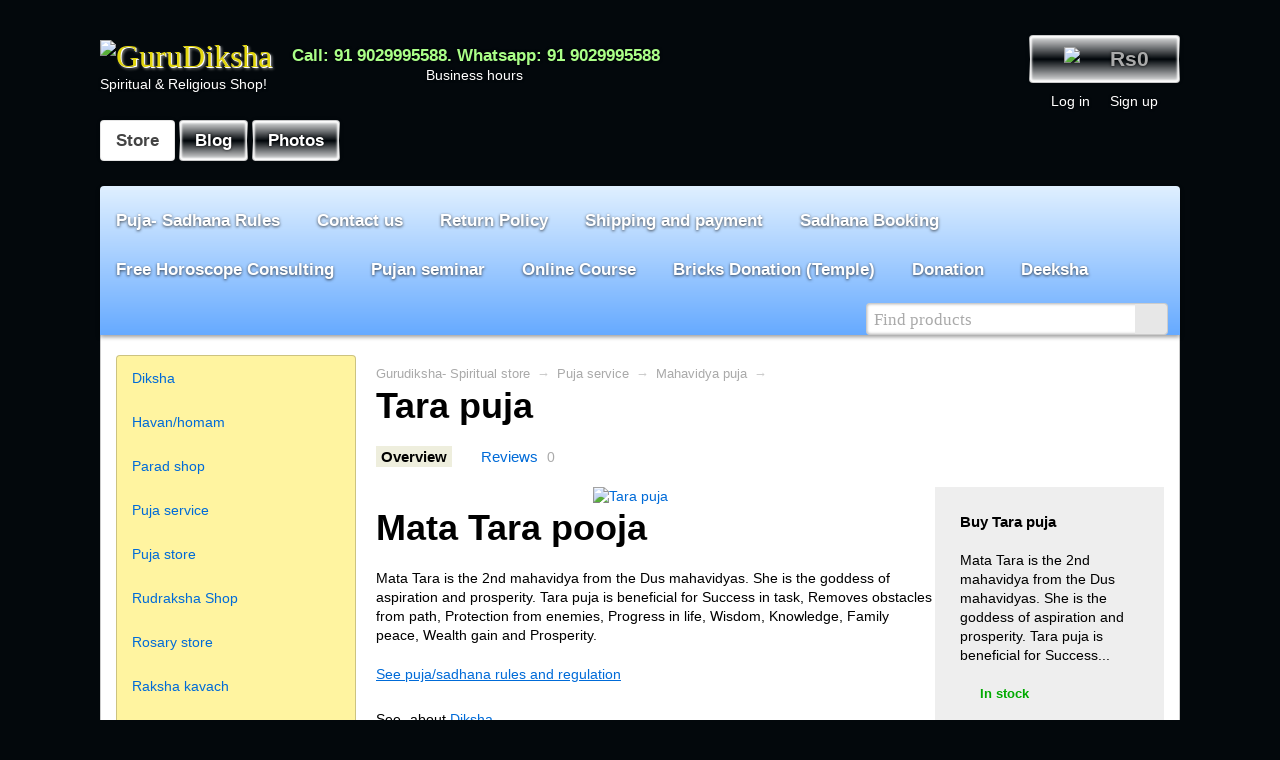

--- FILE ---
content_type: text/html; charset=utf-8
request_url: https://www.gurudiksha.com/puja-service/mahavidya-puja/tara-puja/
body_size: 19932
content:
<!DOCTYPE html>

                <html>
<head>
    <meta http-equiv="Content-Type" content="text/html; charset=utf-8"/>
    <meta name="viewport" content="width=device-width, initial-scale=1" />

    <title>Tara puja, buy Tara puja, online Tara puja, Tara puja service</title>
    <meta name="Keywords" content="Tara puja, buy Tara puja, online Tara puja, Tara puja service" />
    <meta name="Description" content="Mata Tara is the 2nd mahavidya from the Dus mahavidyas. She is the goddess of aspiration and prosperity. Tara puja is beneficial for Success..." />

        <link rel="shortcut icon" href="/favicon.ico"/>
            <!-- rss -->
                <link rel="alternate" type="application/rss+xml" title="GuruDiksha" href="https://www.gurudiksha.com/blog/rss/">    
    <!-- fonts -->
    <link href='//fonts.googleapis.com/css?family=Open+Sans:400italic,700italic,400,700&amp;subset=latin,cyrillic' rel='stylesheet' type='text/css'>

    <!-- css -->
    <link href="/wa-data/public/site/themes/premium/core.css?v1.12.0.3" rel="stylesheet" type="text/css"/>
         

    <!-- js -->
    <script type="text/javascript" src="/wa-content/js/jquery/jquery-1.11.1.min.js" ></script>
    <script type="text/javascript" src="/wa-content/js/jquery/jquery-migrate-1.2.1.min.js"></script>
    <script type="text/javascript" src="/wa-data/public/site/themes/premium/core.js?v1.12.0.3"></script>

    <script src="/wa-apps/shop/plugins/tocheckout/js/tocheckout.js?1.0.1"></script>
<script src="/wa-apps/shop/plugins/autofill/js/autofill.js?9.4.3"></script>
 

    <!-- Countdown plugin start -->
<div class="countdown-plugin-class countdown-plugin countdown-plugin-bg " data-settings='{&quot;auto_init&quot;:&quot;0&quot;,&quot;countdown_date&quot;:&quot;2023-9-26 00:00:00&quot;,&quot;timezone&quot;:&quot;auto&quot;,&quot;separator&quot;:&quot;:&quot;,&quot;leading_zeros&quot;:&quot;1&quot;,&quot;countdown_url&quot;:&quot;http:\/\/www.gurudiksha.com&quot;,&quot;open_url_in_window&quot;:&quot;1&quot;,&quot;expiry_text&quot;:&quot;JAY MATA KAMAKHYA !&quot;,&quot;expiry_url&quot;:&quot;&quot;,&quot;description&quot;:&quot;26-27 SEPT. 2023- KAMAKHYA KAMRUP SADHANA SHIVIR AT VAJRESHWARI&quot;,&quot;description_on_top&quot;:&quot;1&quot;,&quot;stylesheet&quot;:&quot;countdown&quot;,&quot;size_percent&quot;:&quot;50&quot;,&quot;position&quot;:&quot;&quot;,&quot;show_captions&quot;:&quot;1&quot;,&quot;captions_top&quot;:&quot;0&quot;,&quot;years_caption&quot;:&quot;Years&quot;,&quot;months_caption&quot;:&quot;Months&quot;,&quot;days_caption&quot;:&quot;Days&quot;,&quot;hours_caption&quot;:&quot;Hours&quot;,&quot;minutes_caption&quot;:&quot;Minutes&quot;,&quot;seconds_caption&quot;:&quot;Seconds&quot;,&quot;animation&quot;:&quot;none&quot;,&quot;plugin_static_url&quot;:&quot;\/wa-apps\/shop\/plugins\/countdown\/&quot;,&quot;format&quot;:&quot;DHMS&quot;,&quot;custom_id&quot;:&quot;&quot;}'></div>
<!-- Countdown plugin end -->
<!-- Countdown plugin start -->
<div class="countdown-plugin-class countdown-plugin countdown-plugin-bg " data-settings='{&quot;auto_init&quot;:&quot;0&quot;,&quot;countdown_date&quot;:&quot;2099-12-1 00:00:00&quot;,&quot;timezone&quot;:&quot;auto&quot;,&quot;separator&quot;:&quot;:&quot;,&quot;leading_zeros&quot;:&quot;1&quot;,&quot;countdown_url&quot;:&quot;http:\/\/www.gurudiksha.com&quot;,&quot;open_url_in_window&quot;:&quot;1&quot;,&quot;expiry_text&quot;:&quot;JAY MATA KAMAKHYA !&quot;,&quot;expiry_url&quot;:&quot;&quot;,&quot;description&quot;:&quot;26-27 SEPT. 2023- KAMAKHYA KAMRUP SADHANA SHIVIR AT VAJRESHWARI&quot;,&quot;description_on_top&quot;:&quot;1&quot;,&quot;stylesheet&quot;:&quot;countdown&quot;,&quot;size_percent&quot;:&quot;50&quot;,&quot;position&quot;:&quot;&quot;,&quot;show_captions&quot;:&quot;1&quot;,&quot;captions_top&quot;:&quot;0&quot;,&quot;years_caption&quot;:&quot;Years&quot;,&quot;months_caption&quot;:&quot;Months&quot;,&quot;days_caption&quot;:&quot;Days&quot;,&quot;hours_caption&quot;:&quot;Hours&quot;,&quot;minutes_caption&quot;:&quot;Minutes&quot;,&quot;seconds_caption&quot;:&quot;Seconds&quot;,&quot;animation&quot;:&quot;none&quot;,&quot;plugin_static_url&quot;:&quot;\/wa-apps\/shop\/plugins\/countdown\/&quot;,&quot;format&quot;:&quot;DHMS&quot;,&quot;custom_id&quot;:&quot;&quot;}'></div>
<!-- Countdown plugin end -->
<!-- shop app css -->
<link href="/wa-data/public/shop/themes/premium/shop.css?v1.12.0.3" rel="stylesheet" type="text/css">
<link href="/wa-data/public/shop/themes/premium/jquery.bxslider.css?v1.12.0.3" rel="stylesheet" />
<link href="/wa-data/public/shop/themes/premium/sslider.css?v1.12.0.3" rel="stylesheet" />
<link href="/wa-data/public/shop/themes/premium/jquerycountdowntimer/css/jquery.countdownTimer.css?v1.12.0.3" rel="stylesheet" type="text/css">

<!-- js -->
<script type="text/javascript" src="/wa-apps/shop/js/lazy.load.js?v9.4.3.70"></script>
<script type="text/javascript" src="/wa-data/public/shop/themes/premium/jquery.bxslider.min.js?v1.12.0.3"></script>
<script type="text/javascript" src="/wa-content/js/jquery-plugins/jquery.cookie.js?v4.0.0"></script>
<script type="text/javascript" src="/wa-data/public/shop/themes/premium/shop.js?v1.12.0.3"></script>
<script type="text/javascript" src="/wa-data/public/shop/themes/premium/jquery.easing-1.3.min.js"></script>
<script type="text/javascript" src="/wa-data/public/shop/themes/premium/sslider.min.js?v1.12.0.3"></script>
<script type="text/javascript" src="/wa-content/js/jquery-plugins/jquery.retina.min.js?v4.0.0"></script>
<script type="text/javascript">$(window).load(function() {
    $('.promo img').retina({ force_original_dimensions: false });
    $('.product-list img,.product-info img,.cart img').retina();;
    $('.bestsellers img').retina();
});
</script>

<script type="text/javascript" src="/wa-data/public/shop/themes/premium/jquerycountdowntimer/jquery.countdownTimer.min.js?v=4.0.0"></script>


<!-- plugin hook: 'frontend_head' -->

<script>
    $.Tocheckout.redirect_url = '/checkout/';
    $.Tocheckout.init();
</script>
<!-- News ticker head -->
<link href="https://fonts.googleapis.com/css?family=Roboto&subset=latin,cyrillic" rel="stylesheet" type="text/css"><script type="text/javascript" src="/wa-apps/shop/plugins/newsticker/js/marquee/jquery.marquee.min.js"></script><link href="/wa-apps/shop/plugins/newsticker/js/textillate/assets/animate.min.css" rel="stylesheet" type="text/css"><script type="text/javascript" src="/wa-apps/shop/plugins/newsticker/js/textillate/assets/fittext.min.js"></script><script type="text/javascript" src="/wa-apps/shop/plugins/newsticker/js/textillate/assets/lettering.min.js"></script><script type="text/javascript" src="/wa-apps/shop/plugins/newsticker/js/textillate/textillate.min.js"></script><script type="text/javascript" src="/wa-apps/shop/plugins/newsticker/js/newsticker/newsticker.min.js"></script>
<!-- News ticker head -->




    <meta property="og:type" content="website">
<meta property="og:title" content="Tara puja, buy Tara puja, online Tara puja, Tara puja service">
<meta property="og:description" content="Mata Tara is the 2nd mahavidya from the Dus mahavidyas. She is the goddess of aspiration and prosperity. Tara puja is beneficial for Success...">
<meta property="og:image" content="https://www.gurudiksha.com/wa-data/public/shop/products/37/00/37/images/14/14.750x0.jpg">
<meta property="og:url" content="https://www.gurudiksha.com/puja-service/mahavidya-puja/tara-puja/">
<meta property="product:price:amount" content="16152">
<meta property="product:price:currency" content="INR">
<link rel="icon" href="/favicon.ico?v=1445755834" type="image/x-icon" /><head><script>
  (function(i,s,o,g,r,a,m){i['GoogleAnalyticsObject']=r;i[r]=i[r]||function(){
  (i[r].q=i[r].q||[]).push(arguments)},i[r].l=1*new Date();a=s.createElement(o),
  m=s.getElementsByTagName(o)[0];a.async=1;a.src=g;m.parentNode.insertBefore(a,m)
  })(window,document,'script','//www.google-analytics.com/analytics.js','ga');

  ga('create', 'UA-69660849-1', 'auto');
  ga('send', 'pageview');

</script>
</head><script>
(function(i,s,o,g,r,a,m){i['GoogleAnalyticsObject']=r;i[r]=i[r]||function(){
(i[r].q=i[r].q||[]).push(arguments)},i[r].l=1*new Date();a=s.createElement(o),
m=s.getElementsByTagName(o)[0];a.async=1;a.src=g;m.parentNode.insertBefore(a,m)
})(window,document,'script','//www.google-analytics.com/analytics.js','ga');
ga('create', 'UA-69660849-1', 'auto');
ga('send', 'pageview');

</script> 

    <style>
        .global-wrapper .wrap {
            min-width: 700px;
            max-width: 1600px;
        }
                                @font-face {
                font-family: 'Geneva';
                src: url('/wa-data/public/site/themes/premium/img/fonts/geneva.eot');
                src: url('/wa-data/public/site/themes/premium/img/fonts/geneva.eot?#iefix') format('embedded-opentype'),
                     url('/wa-data/public/site/themes/premium/img/fonts/geneva.woff') format('woff'),
                     url('/wa-data/public/site/themes/premium/img/fonts/geneva.ttf') format('truetype');
                font-weight: normal; font-style: normal;
            }
            #header-container h2 a { font-family: Geneva, cursive; font-weight: normal !important; }
                            #header-container h2 a { font-size: 32px; }
            @media screen and (max-width: 800px) {
                #header-container h2 a { font-size: 20px; }
            }
                #header-container h2, #header-container h2 img { margin-top: 5px; }
                                                                                                #header-container h2 a { color: #e1d50c !important; }
                
                                                                
        body { background: #03080c; }
        #banner-shadow { box-shadow: inset 0 -30px 30px 30px #03080c; }

                    #header-container h2 img { width: 100px; }
        
                    p, div {
                -moz-user-select: none;
                -webkit-user-select: none;
                -ms-user-select: none;
                -o-user-select: none;
                user-select: none;
            }
                    </style>

    <!--[if lt IE 9]>
    <script>
    document.createElement('header');
    document.createElement('nav');
    document.createElement('section');
    document.createElement('article');
    document.createElement('aside');
    document.createElement('footer');
    document.createElement('figure');
    document.createElement('hgroup');
    document.createElement('menu');
    </script>
    <![endif]-->

</head>

    
<body class="with-sidebar color_scheme_blue" oncontextmenu="return false;">

    
    <div class="global-wrapper">
        <div class="wrap">
            <div id="banner-shadow">
                <img id="banner-img" src="/wa-data/public/site/themes/premium/img/b/1.jpg" />
            </div>
        </div>
    </div>

    <div class="global-wrapper">
        <div class="wrap">

            <header class="globalheader">

                <!-- EXTENDED HEADER if Shop-Script is installed or site logo is uploaded -->
                <div class="container extendednav" id="header-container">

                    <h2>
                        <a href="/">
                                                            <img src="/wa-data/public/site/themes/premium/img/logo.png?v1710920770" alt="GuruDiksha" id="logo" />
                                                    </a>
                                                    <div class="hint">Spiritual & Religious Shop! </div>
                                            </h2>

                                            <!-- offline contact information -->
                        <div class="offline">
                            <a href="tel:Call: 91 9029995588.    Whatsapp:  91 9029995588">Call: 91 9029995588.    Whatsapp:  91 9029995588</a>

                                                            
                                <div class="s-schedule-wrapper" id="js-schedule-wrapper">
                                    <div class="s-visible">
                                        <div class="s-label-wrapper js-show-schedule">
                                            <div class="workhours-wrapper">Business hours <i class="s-icon"></i></div>
                                        </div>
                                    </div>
                                    <div class="s-hidden">
                                        <div class="s-days-wrapper">
                                                                                        <div class="s-day-wrapper">
                                                <div class="s-date">Monday</div>
                                                <div class="s-value">
                                                                                                        <div class="s-time">00:00 — 23:59</div>
                                                                                                    </div>
                                            </div>
                                                                                        <div class="s-day-wrapper">
                                                <div class="s-date">Tuesday</div>
                                                <div class="s-value">
                                                                                                        <div class="s-time">00:00 — 23:59</div>
                                                                                                    </div>
                                            </div>
                                                                                        <div class="s-day-wrapper">
                                                <div class="s-date">Wednesday</div>
                                                <div class="s-value">
                                                                                                        <div class="s-time">00:00 — 23:59</div>
                                                                                                    </div>
                                            </div>
                                                                                        <div class="s-day-wrapper">
                                                <div class="s-date">Thursday</div>
                                                <div class="s-value">
                                                                                                        <div class="s-time">00:00 — 23:59</div>
                                                                                                    </div>
                                            </div>
                                                                                        <div class="s-day-wrapper">
                                                <div class="s-date">Friday</div>
                                                <div class="s-value">
                                                                                                        <div class="s-time">00:00 — 23:59</div>
                                                                                                    </div>
                                            </div>
                                                                                        <div class="s-day-wrapper">
                                                <div class="s-date">Saturday</div>
                                                <div class="s-value">
                                                                                                        <div class="s-text">day off</div>
                                                                                                    </div>
                                            </div>
                                                                                        <div class="s-day-wrapper">
                                                <div class="s-date">Sunday</div>
                                                <div class="s-value">
                                                                                                        <div class="s-text">day off</div>
                                                                                                    </div>
                                            </div>
                                                                                    </div>
                                        <i class="s-close-icon js-close-schedule" title="Close"></i>
                                    </div>

                                    <script>
                                        ( function($) {
                                            var $wrapper = $("#js-schedule-wrapper");

                                            var open_class = "is-open";

                                            $wrapper.on("click", ".js-show-schedule", function(event) {
                                                event.preventDefault();
                                                $wrapper.toggleClass(open_class);
                                            });

                                            $wrapper.on("click", ".js-close-schedule", function(event) {
                                                event.preventDefault();
                                                $wrapper.removeClass(open_class);
                                            });

                                            $(document).on("click", clickWatcher);
                                            function clickWatcher(event) {
                                                var is_exist = $.contains(document, $wrapper[0]);
                                                if (is_exist) {
                                                    var is_target = $.contains($wrapper[0], event.target);
                                                    if (!is_target) {
                                                        if ($wrapper.hasClass(open_class)) {
                                                            $wrapper.removeClass(open_class);
                                                        }
                                                    }
                                                } else {
                                                    $(document).off("click", clickWatcher);
                                                }
                                            }

                                            $(document).on("keyup", keyWatcher);
                                            function keyWatcher(event) {
                                                var is_exist = $.contains(document, $wrapper[0]);
                                                if (is_exist) {
                                                    var is_escape = (event.keyCode === 27);
                                                    if (is_escape) {
                                                        if ($wrapper.hasClass(open_class)) {
                                                            $wrapper.removeClass(open_class);
                                                        }
                                                    }
                                                } else {
                                                    $(document).off("click", keyWatcher);
                                                }
                                            }
                                        })(jQuery);
                                    </script>
                                </div>
                            
                        </div>
                    
                    <div class="cart-wrap">

                                                    <!-- cart -->
                                                        <div id="cart" class="cart nav-button empty">
                                 <a href="/cart/" class="cart-summary">
                                     <i class="cart-icon"><img src="/wa-data/public/site/themes/premium/img/cart-full.png" /></i>
                                     <strong class="cart-total">Rs0</strong>
                                 </a>
                                 <div id="cart-content">
                                     
                                 </div>
                                 <a href="/cart/" class="cart-to-checkout" style="display:none;">
                                     View cart
                                 </a>
                            </div>
                        
                                                    <!-- user auth -->
                            <ul class="auth">

                                                                    <li><a href="/login/" class="not-visited">Log in</a></li>
                                    <li><a href="/signup/" class="not-visited">Sign up</a></li>
                                                            </ul>
                        
                    </div>

                    <!-- core site sections (apps) -->
                    <div id="apps-nav">
                                                                                    <div class="nav-button selected"><a href="/">Store</a></div>
                                                            <div class="nav-button"><a href="/blog/">Blog</a></div>
                                                            <div class="nav-button"><a href="/photos/">Photos</a></div>
                                                                        </div>

                    <div class="clear-both"></div>

                </div>

            </header>

            <!-- APP CONTENT -->
            <div class="main" role="main">
                <div class="container">

                    <!-- GLOBAL HEADER -->
                    <div id="globalnav" class="dimmed">
                        
                            <nav role="navigation">

                                <!-- News ticker body -->
<div class="newstickers newsticker-1" data-settings="{&quot;text_shadow&quot;:&quot;1px 1px 3px rgba(0,0,0,0.75)&quot;,&quot;box_shadow&quot;:&quot;none&quot;,&quot;newsticker_type&quot;:&quot;text_animation&quot;,&quot;text&quot;:&quot;Get Diksha for spiritual growth.\r\nLearn Hypnosis\r\nLearn Reiki healing\r\nGURUJI&amp;#039;S VIDEO CONSULTING FEES 5100\/- (30 MINUTES) 7710812329\r\nLearn Pranik healing\r\n30 NOV. 2024- PITRA DOSHA PUJAN ON  AMAVASYA\r\n28-29 DEC. 2024- KAMAKHYA SADHANA SHIVIR\r\n25-26 JAN. 2025- PANCHANGULI SADHANA SHIVIR&quot;,&quot;url&quot;:&quot;https:\/\/www.divyayogashop.com\/seminar-booking\/&quot;,&quot;newsticker_direction&quot;:&quot;left&quot;,&quot;newsticker_pause_on_hover&quot;:1,&quot;newsticker_speed&quot;:5,&quot;newsticker_delay_before_start&quot;:1000,&quot;font_size&quot;:&quot;2em&quot;,&quot;font_family&quot;:&quot;Roboto&quot;,&quot;newsticker_bg_color&quot;:&quot;#CC0033&quot;,&quot;newsticker_text_color&quot;:&quot;#FFF&quot;,&quot;width&quot;:&quot;auto&quot;,&quot;position&quot;:&quot;&quot;,&quot;textillate_initial_delay&quot;:1000,&quot;textillate_effect_in&quot;:&quot;bounceIn&quot;,&quot;textillate_effect_out&quot;:&quot;flipOutX&quot;,&quot;text_align&quot;:&quot;center&quot;,&quot;textillate_enable_looping&quot;:1,&quot;textillate_animation_type&quot;:&quot;word&quot;,&quot;textillate_animation_variants_in&quot;:&quot;none&quot;,&quot;textillate_animation_variants_out&quot;:&quot;shuffle&quot;,&quot;textillate_delay_in&quot;:50,&quot;textillate_delay_out&quot;:50,&quot;textillate_random_animation&quot;:0,&quot;reset_settings&quot;:0,&quot;plugin_static_url&quot;:&quot;\/wa-apps\/shop\/plugins\/newsticker\/&quot;,&quot;custom_id&quot;:1,&quot;padding&quot;:&quot;padding: 0px 0px 0px 0px;&quot;,&quot;margin&quot;:&quot;margin: 0px 0px 10px 0px;&quot;}" style="font-family:Roboto;text-align:center;width:auto;line-height:2em;font-size:2em;color:#FFF;background-color:#CC0033;box-shadow:none;text-shadow:1px 1px 3px rgba(0,0,0,0.75);border-radius:0px;margin: 0px 0px 10px 0px;padding: 0px 0px 0px 0px;overflow:hidden;position: relative; background: #CC0033 url(/wa-apps/shop/plugins/newsticker/img/bg/noise.png)"></div>
<!-- News ticker body -->
<style type="text/css">/*** Start promocard*/.start-promocards {box-sizing: border-box;}.start-promocards__container {max-width: 1140px;margin: 0 auto;}.start-promocards__content {text-align: center;letter-spacing: -4.2px;font-size: 0;margin: 0 -5px;}.start-promocards__card-wrap {letter-spacing: normal;font-size: 16px;margin-bottom: 10px;display: inline-block;padding: 0 5px;box-sizing: border-box;}.start-promocards [data-card-form="lg"] {height: 400px;}.start-promocards [data-card-form="md"] {height: 250px;}.start-promocards [data-card-form="sm"] {height: 200px;}.start-promocards [data-card-form="xs"] {height: 150px;}.start-promocards [data-card-column="2/1-3"]:nth-of-type(1) {width: 40%;}.start-promocards [data-card-column="2/1-3"]:nth-of-type(2) {width: 60%;}.start-promocards [data-card-column="1-3/2"]:nth-of-type(1) {width: 60%;}.start-promocards [data-card-column="1-3/2"]:nth-of-type(2) {width: 40%;}.start-promocards [data-card-column="5"] {width: 20%;}.start-promocards [data-card-column="4"] {width: 25%;}.start-promocards [data-card-column="3"] {width: 33.3333333333%;}.start-promocards [data-card-column="2"] {width: 50%;}.start-promocards [data-card-column="1"] {width: 100%;}.start-promocards__card {position: relative;display: block;height: inherit;width: 100%;overflow: hidden;}.start-promocards__image {background: center/cover no-repeat;width: 100%;height: 100%;}.start-promocards__info {position: absolute;padding: 15px 15px 19px 15px;color: #fff;}.start-promocards__info_title {font-size: 20px;color: #fff;text-transform: uppercase;letter-spacing: 1px;line-height: 0.9;font-weight: 600;line-height: 1;text-shadow: 2px 4px 3px rgba(0, 0, 0, 0.3);}.start-promocards__info_description {color: #fff;font-size: 15px;line-height: 1.1;margin-top: 10px;text-shadow: 2px 4px 3px rgba(0, 0, 0, 0.3);}.start-promocards__info_button {display: block;margin-top: 15px;max-width: 120px;padding: 5px 0;background-color: transparent;border: 2px solid #fff;white-space: nowrap;color: #fff;text-decoration: none;text-transform: uppercase;letter-spacing: 2px;font-size: 12px;}.start-promocards__info_button:hover {color: inherit;text-decoration: none;}.start-promocards__button {display: block;margin-top: 15px;max-width: 120px;}.start-promocards__timer {margin-top: 10px;color: #fff;font-size: 20px;white-space: nowrap;line-height: 1.3;}.start-promocards__timer_days {position: relative;text-align: center;display: inline-block;margin-right: 15px;min-width: 30px;}.start-promocards__timer_days::after {content: ":";position: absolute;top: -1px;right: -10px;font-size: 20px;}.start-promocards__timer_days::before {content: "Days";position: absolute;bottom: -8px;left: 0px;font-size: 9px;opacity: 0.7;width: 100%;}.start-promocards__timer_hours {position: relative;display: inline-block;margin-right: 15px;text-align: center;min-width: 30px;}.start-promocards__timer_hours::after {content: ":";position: absolute;top: -1px;right: -10px;font-size: 20px;}.start-promocards__timer_hours::before {content: "Hours";position: absolute;bottom: -8px;left: 0px;font-size: 9px;opacity: 0.7;width: 100%;}.start-promocards__timer_minutes {position: relative;display: inline-block;margin-right: 15px;text-align: center;min-width: 30px;}.start-promocards__timer_minutes::after {content: ":";position: absolute;top: -1px;right: -10px;font-size: 20px;}.start-promocards__timer_minutes::before {content: "Minutes";position: absolute;bottom: -8px;left: 0px;font-size: 9px;opacity: 0.7;width: 100%;}.start-promocards__timer_seconds {position: relative;display: inline-block;text-align: center;min-width: 30px;}.start-promocards__timer_seconds::before {content: "Seconds";position: absolute;bottom: -8px;left: 0px;font-size: 9px;opacity: 0.7;width: 100%;}.start-promocards [data-card-view="1"] .start-promocards__card {background-color: #000;}.start-promocards [data-card-view="1"] .start-promocards__card:hover .start-promocards__image {opacity: 0.5;}.start-promocards [data-card-view="1"] .start-promocards__image {opacity: 1;transition: opacity 0.2s ease-in-out;}.start-promocards [data-card-view="1"] .start-promocards__info {bottom: 0;text-align: left;}.start-promocards [data-card-view="1"] .start-promocards__info_title {text-align: left;}.start-promocards [data-card-view="1"] .start-promocards__info_description {text-align: left;}.start-promocards [data-card-view="1"] .start-promocards__button {margin-left: 0;text-align: center;}.start-promocards [data-card-view="2"] .start-promocards__card {background-color: #000;}.start-promocards [data-card-view="2"] .start-promocards__card:hover .start-promocards__info {opacity: 1;}.start-promocards [data-card-view="2"] .start-promocards__card:hover .start-promocards__image {opacity: 0.5;}.start-promocards [data-card-view="2"] .start-promocards__image {transition: opacity 0.3s ease-in-out;}.start-promocards [data-card-view="2"] .start-promocards__info {opacity: 0;transition: opacity 0.3s ease-in-out;top: 50%;transform: translateY(-50%);width: 100%;}.start-promocards [data-card-view="2"] .start-promocards__info_title {text-align: center;}.start-promocards [data-card-view="2"] .start-promocards__info_description {text-align: center;}.start-promocards [data-card-view="2"] .start-promocards__button {margin-right: auto;margin-left: auto;}.start-promocards [data-card-view="3"] .start-promocards__card {background-color: #000;}.start-promocards [data-card-view="3"] .start-promocards__card:hover .start-promocards__image {transform: scale(1.1);}.start-promocards [data-card-view="3"] .start-promocards__image {transition: transform 0.3s ease-in-out;}.start-promocards [data-card-view="3"] .start-promocards__info {top: 50%;transform: translateY(-50%);width: 100%;background-color: rgba(0, 0, 0, 0.5);}.start-promocards [data-card-view="3"] .start-promocards__info_title {text-align: center;}.start-promocards [data-card-view="3"] .start-promocards__info_description {text-align: center;}.start-promocards [data-card-view="3"] .start-promocards__button {margin-right: auto;margin-left: auto;}.start-promocards [data-card-view="4"] .start-promocards__info {transition: background 0.3s ease;}.start-promocards [data-card-view="4"] .start-promocards__image {opacity: 0.5;transition: opacity 0.3s ease;}.start-promocards [data-card-view="4"] .start-promocards__card {background-color: rgba(0, 0, 0, 0.8);}.start-promocards [data-card-view="4"] .start-promocards__card:hover .start-promocards__info {background-color: rgba(0, 0, 0, 0.5);}.start-promocards [data-card-view="4"] .start-promocards__card:hover .start-promocards__image {opacity: 1;}.start-promocards [data-card-view="4"] .start-promocards__info {bottom: 0;width: 100%;min-height: 135px;margin: 0;}.start-promocards [data-card-view="4"] .start-promocards__info_title {text-align: center;}.start-promocards [data-card-view="4"] .start-promocards__info_description {text-align: center;}.start-promocards [data-card-view="4"] .start-promocards__button {margin-right: auto;margin-left: auto;}@media screen and (max-width: 1200px) {.start-promocards [data-card-column="5"] {width: 50%;}.start-promocards [data-card-column="5"]:nth-of-type(5) {width: 100%;}.start-promocards [data-card-column="4"] {width: 50%;}}@media screen and (max-width: 800px) {.start-promocards [data-card-column="2/1-3"]:nth-of-type(1) {width: 50%;}.start-promocards [data-card-column="2/1-3"]:nth-of-type(2) {width: 50%;}.start-promocards [data-card-column="1-3/2"]:nth-of-type(1) {width: 50%;}.start-promocards [data-card-column="1-3/2"]:nth-of-type(2) {width: 50%;}}@media screen and (max-width: 780px) {.start-promocards [data-card-column="3"] {width: 100%;}}@media screen and (max-width: 600px) {.start-promocards [data-card-column="2/1-3"]:nth-of-type(1) {width: 100%;}.start-promocards [data-card-column="2/1-3"]:nth-of-type(2) {width: 100%;}.start-promocards [data-card-column="1-3/2"]:nth-of-type(1) {width: 100%;}.start-promocards [data-card-column="1-3/2"]:nth-of-type(2) {width: 100%;}}@media screen and (max-width: 500px) {.start-promocards [data-card-column="5"] {width: 100%;}.start-promocards [data-card-column="4"] {width: 100%;}.start-promocards [data-card-column="2"] {width: 100%;}}</style><script src="/wa-apps/shop/plugins/start_promocards/js/start-promocards.js?v4.0.0"></script><div class="start-promocards promocards-group-1"></div>
    <script type="text/javascript">
        var webasystStartPromocards1 = {
            cardsSelector: '.promocards-group-1',
            cardsFormat: '3', 
            cardsViews: '3',
            cardsSize: 'sm',
            cardGroupNumber: '1',
            cardsSettings: [
                                {
                    title: 'PITRA & SHRAPIT PUJA SHIVIR',
                    description: '30 NOV..  2024- ( PITRI AMAVASYA)  VAJRESHWARI  (25% DISCOUNT)',
                    buttonText: 'BOOKING',
                    buttonClass: '',
                    link: 'https://www.divyayogashop.com/pujan-shivir-vajreshwari/',
                    backgroundImageJpg: '',
                    backgroundImageWebp: '',
                    timer: '2024-11-30 00:00'
                },
                                {
                    title: 'BAGALAMUKHI SADHANA SHIVIR',
                    description: '30th NOV + 1st DEC. 2024- SHIVIR  AT VAJRESHWARI',
                    buttonText: 'BOOKING',
                    buttonClass: '',
                    link: 'https://www.divyayogashop.com/seminar-booking/',
                    backgroundImageJpg: '',
                    backgroundImageWebp: '',
                    timer: '2024-11-30 00:00'
                },
                                {
                    title: 'KAMAKHYA SADHANA SHIVIR',
                    description: '28-29 DEC 2024- VAJRESHWARI',
                    buttonText: 'BOOKING',
                    buttonClass: '',
                    link: 'https://www.divyayogashop.com/seminar-booking/',
                    backgroundImageJpg: '',
                    backgroundImageWebp: '',
                    timer: '2024-11-28 00:00'
                },
                                {
                    title: '',
                    description: '',
                    buttonText: '',
                    buttonClass: '',
                    link: '#',
                    backgroundImageJpg: '',
                    backgroundImageWebp: '',
                    timer: ''
                },
                                {
                    title: '',
                    description: '',
                    buttonText: '',
                    buttonClass: '',
                    link: '#',
                    backgroundImageJpg: '',
                    backgroundImageWebp: '',
                    timer: ''
                },
                            ]
        };
        $(document).ready(function () {
            createStartPromocards(webasystStartPromocards1);
        });
    </script>
    

<ul class="menu-h">

    <!-- pages -->
                <li><a href="/puja-rules/">Puja- Sadhana Rules</a></li>
            <li><a href="/contact-us/">Contact us</a></li>
            <li><a href="/return-policy/">Return Policy</a></li>
            <li><a href="/shipping-and-payment/">Shipping and payment</a></li>
            <li><a href="/sadhana-booking/">Sadhana Booking</a></li>
            <li><a href="/free-horoscope-consulting/">Free Horoscope Consulting</a></li>
            <li><a href="/pujan-seminar/">Pujan seminar</a></li>
            <li><a href="/online-course/">Online Course</a></li>
            <li><a href="/bricks-donation-temple/">Bricks Donation (Temple)</a></li>
            <li><a href="/donation/">Donation</a></li>
            <li><a href="/deeksha/">Deeksha</a></li>
    
    <!-- search -->
    <li class="search">
        <form method="get" action="/search/">
            <div class="search-wrap">
                <input type="search" name="query" id="search"  placeholder="Find products">
                <button type="submit"></button>
            </div>
        </form>
    </li>

</ul>

<!-- checkout navigation -->


                            </nav>

                                            </div>

                    <div class="page">

                        <!-- horizontal category menu -->
<div class="dropdown mobile-only categories-h" role="navigation">
    <ul class="menu-h">
                                            <li class="collapsible">
            <a href="/diksha/">
                                Diksha
            </a>
                                                                            <ul class="menu-v" style=""><li><span class="wide"><a href="/diksha/spiritual-diksha/">Spiritual Diksha</a></span><span><i></i></span></li><li><span class="wide"><a href="/diksha/diksha-for-success/">Diksha for success</a></span><span><i></i></span></li><li><span class="wide"><a href="/diksha/diksha-for-education/">Diksha for education</a></span><span><i></i></span></li><li><span class="wide"><a href="/diksha/diksha-for-relationship/">Diksha for relationship</a></span><span><i></i></span></li><li><span class="wide"><a href="/diksha/diksha-for-health/">Diksha for health</a></span><span><i></i></span></li><li><span class="wide"><a href="/diksha/diksha-for-protection/">Diksha for protection</a></span><span><i></i></span></li><li><span class="wide"><a href="/diksha/diksha-for-wealth/">Diksha for wealth</a></span><span><i></i></span></li><li><span class="wide"><a href="/diksha/mahavidya-diksha/">Mahavidya Diksha</a></span><span><i></i></span></li></ul>
                    </li>
                                            <li class="collapsible">
            <a href="/havanhomam/">
                                Havan/homam
            </a>
                                                                            <ul class="menu-v" style=""><li><span class="wide"><a href="/havanhomam/havan-for-task/">Havan for task</a></span><span><i></i></span></li><li><span class="wide"><a href="/havanhomam/havan-for-property/">Havan for property</a></span><span><i></i></span></li><li><span class="wide"><a href="/havanhomam/havan-for-relationship/">Havan for relationship</a></span><span><i></i></span></li><li><span class="wide"><a href="/havanhomam/astro-havan/">Astro havan</a></span><span><i></i></span></li><li><span class="wide"><a href="/havanhomam/mahavidya-havan/">Mahavidya Havan</a></span><span><i></i></span></li><li><span class="wide"><a href="/havanhomam/havan-for-education/">Havan for education</a></span><span><i></i></span></li><li><span class="wide"><a href="/havanhomam/havan-for-protection/">Havan for protection</a></span><span><i></i></span></li><li><span class="wide"><a href="/havanhomam/havan-for-health/">Havan for health</a></span><span><i></i></span></li><li><span class="wide"><a href="/havanhomam/havan-for-wealth/">Havan for wealth</a></span><span><i></i></span></li></ul>
                    </li>
                                            <li>
            <a href="/parad-shop/">
                                Parad shop
            </a>
                    </li>
                                            <li class="collapsible">
            <a href="/puja-service/">
                                Puja service
            </a>
                                                                            <ul class="menu-v" style=""><li><span class="wide"><a href="/puja-service/special-puja/">Special puja</a></span><span><i></i></span></li><li><span class="wide"><a href="/puja-service/puja-for-task/">Puja for task</a></span><span><i></i></span></li><li><span class="wide"><a href="/puja-service/puja-for-education/">Puja for education</a></span><span><i></i></span></li><li><span class="wide"><a href="/puja-service/puja-for-property/">Puja for property</a></span><span><i></i></span></li><li><span class="wide"><a href="/puja-service/puja-for-relationship/">Puja for relationship</a></span><span><i></i></span></li><li><span class="wide"><a href="/puja-service/puja-for-protection/">Puja for protection</a></span><span><i></i></span></li><li><span class="wide"><a href="/puja-service/puja-for-health/">Puja for health</a></span><span><i></i></span></li><li><span class="wide"><a href="/puja-service/puja-for-wealth/">Puja for wealth</a></span><span><i></i></span></li><li><span class="wide"><a href="/puja-service/astro-puja/">Astro puja</a></span><span><i></i></span></li><li><span class="wide"><a href="/puja-service/mahavidya-puja/">Mahavidya puja</a></span><span><i></i></span></li></ul>
                    </li>
                                            <li class="collapsible">
            <a href="/puja-store/">
                                Puja store
            </a>
                                                                            <ul class="menu-v" style=""><li><span class="wide"><a href="/puja-store/puja-shawl-stole/">Puja shawl/ stole</a></span><span><i></i></span></li><li><span class="wide"><a href="/puja-store/puja-sadhana-dhoti/">Puja/sadhana Dhoti</a></span><span><i></i></span></li><li><span class="wide"><a href="/puja-store/pujasadhana-asan/">Puja/sadhana asan</a></span><span><i></i></span></li><li><span class="wide"><a href="/puja-store/pocket-card/">Pocket card</a></span><span><i></i></span></li></ul>
                    </li>
                                            <li class="collapsible">
            <a href="/rudraksha/">
                                Rudraksha Shop
            </a>
                                                                            <ul class="menu-v condensed" style=""><li><span class="wide"><a href="/rudraksha/one-mukhi/">One mukhi rudraksha</a></span><span><i></i></span></li><li><span class="wide"><a href="/rudraksha/two-mukhi-rudraksha/">Two mukhi rudraksha</a></span><span><i></i></span></li><li><span class="wide"><a href="/rudraksha/three-mukhi-rudraksha/">Three mukhi rudraksha</a></span><span><i></i></span></li><li><span class="wide"><a href="/rudraksha/four-mukhi-rudraksha/">Four mukhi rudraksha</a></span><span><i></i></span></li><li><span class="wide"><a href="/rudraksha/five-mukhi-rudraksha/">Five mukhi rudraksha</a></span><span><i></i></span></li><li><span class="wide"><a href="/rudraksha/six-mukhi-rudraksha/">Six mukhi rudraksha</a></span><span><i></i></span></li><li><span class="wide"><a href="/rudraksha/seven-mukhi-rudraksha/">Seven mukhi rudraksha</a></span><span><i></i></span></li><li><span class="wide"><a href="/rudraksha/eight-mukhi-rudraksha/">Eight mukhi rudraksha</a></span><span><i></i></span></li><li><span class="wide"><a href="/rudraksha/nine-mukhi-rudraksha/">Nine mukhi rudraksha</a></span><span><i></i></span></li><li><span class="wide"><a href="/rudraksha/ten-mukhi-rudraksha/">Ten mukhi rudraksha</a></span><span><i></i></span></li><li><span class="wide"><a href="/rudraksha/11-mukhi-rudraksha/">11 mukhi rudraksha</a></span><span><i></i></span></li></ul>
                    </li>
                                            <li class="collapsible">
            <a href="/rosary-store/">
                                Rosary store
            </a>
                                                                            <ul class="menu-v" style=""><li><span class="wide"><a href="/rosary-store/health-rosary/">Health rosary</a></span><span><i></i></span></li><li><span class="wide"><a href="/rosary-store/wealth-rosary/">Wealth Rosary</a></span><span><i></i></span></li><li><span class="wide"><a href="/rosary-store/protection-rosary/">Rosary for protection</a></span><span><i></i></span></li><li><span class="wide"><a href="/rosary-store/rosary-for-success/">Rosary for success</a></span><span><i></i></span></li><li><span class="wide"><a href="/rosary-store/education-rosary/">Education rosary</a></span><span><i></i></span></li></ul>
                    </li>
                                            <li>
            <a href="/raksha-kavach/">
                                Raksha kavach
            </a>
                    </li>
                                            <li class="collapsible">
            <a href="/sadhana/">
                                Sadhana
            </a>
                                                                            <ul class="menu-v" style=""><li><span class="wide"><a href="/sadhana/hanuman-sadhana/">Hanuman Sadhana</a></span><span><i></i></span></li><li><span class="wide"><a href="/sadhana/yogini-sadhana/">Yogini Sadhana</a></span><span><i></i></span></li><li><span class="wide"><a href="/sadhana/bhairav-sadhana/">Bhairav Sadhana</a></span><span><i></i></span></li><li><span class="wide"><a href="/sadhana/grah-sadhana/">Grah Sadhana</a></span><span><i></i></span></li><li><span class="wide"><a href="/sadhana/mahavidya-sadhana/">Mahavidya sadhana</a></span><span><i></i></span></li><li><span class="wide"><a href="/sadhana/attraction-sadhana/">Attraction sadhana</a></span><span><i></i></span></li><li><span class="wide"><a href="/sadhana/sadhana-for-protection/">Sadhana for protection</a></span><span><i></i></span></li></ul>
                    </li>
                                            <li class="collapsible">
            <a href="/tantra-shop/">
                                Tantra shop
            </a>
                                                                            <ul class="menu-v" style=""><li><span class="wide"><a href="/tantra-shop/chirmi-beads/">Chirmi beads</a></span><span><i></i></span></li><li><span class="wide"><a href="/tantra-shop/kaudi/">Kaudi</a></span><span><i></i></span></li></ul>
                    </li>
                                            <li class="collapsible">
            <a href="/yantra/">
                                Yantra
            </a>
                                                                            <ul class="menu-v" style=""><li class="collapsible"><span class="wide"><a href="/yantra/yantra-rosary/">Yantra Rosary</a></span><span><i></i></span><ul class="menu-v"><li><span class="wide"><a href="/yantra/yantra-rosary/navdurga/">Navdurga</a></span><span><i></i></span></li><li><span class="wide"><a href="/yantra/yantra-rosary/navgrah/">Navgrah</a></span><span><i></i></span></li><li><span class="wide"><a href="/yantra/yantra-rosary/bagalamukhi-mahavidya/">Bagalamukhi mahavidya</a></span><span><i></i></span></li><li><span class="wide"><a href="/yantra/yantra-rosary/dhumavati-mahavidya/">Dhumavati mahavidya</a></span><span><i></i></span></li><li><span class="wide"><a href="/yantra/yantra-rosary/bhuvaneshwari-mahavidya/">Bhuvaneshwari mahavidya</a></span><span><i></i></span></li><li><span class="wide"><a href="/yantra/yantra-rosary/chhinnamasta-nahavidya/">Chhinnamasta nahavidya</a></span><span><i></i></span></li><li><span class="wide"><a href="/yantra/yantra-rosary/kamala-mahavidya/">Kamala mahavidya</a></span><span><i></i></span></li><li><span class="wide"><a href="/yantra/yantra-rosary/bhairavi/">Bhairavi mahavidya</a></span><span><i></i></span></li><li><span class="wide"><a href="/yantra/yantra-rosary/matangi/">Matangi mahavidya</a></span><span><i></i></span></li><li><span class="wide"><a href="/yantra/yantra-rosary/tara/">Tara mahaviya</a></span><span><i></i></span></li><li><span class="wide"><a href="/yantra/yantra-rosary/kali/">Kali mahavidya</a></span><span><i></i></span></li><li><span class="wide"><a href="/yantra/yantra-rosary/shodashi/">Shodashi mahavidya</a></span><span><i></i></span></li></ul></li><li><span class="wide"><a href="/yantra/bhojpatra-paper-yantra/">Bhojpatra paper yantra</a></span><span><i></i></span></li><li><span class="wide"><a href="/yantra/gold-paper-9x9/">Gold paper yantra-9x9</a></span><span><i></i></span></li><li><span class="wide"><a href="/yantra/rare-yantra/">Rare yantra</a></span><span><i></i></span></li><li><span class="wide"><a href="/yantra/gold-paper-5x5/">Gold paper yantra-5x5</a></span><span><i></i></span></li><li class="collapsible"><span class="wide"><a href="/yantra/gold-plated-yantra/">Gold plated yantra</a></span><span><i></i></span><ul class="menu-v"><li><span class="wide"><a href="/yantra/gold-plated-yantra/astro/">Astro yantra</a></span><span><i></i></span></li></ul></li></ul>
                    </li>
        </ul>
</div>
<!-- eof category menu -->

<!-- SIDEBAR with plugins nav, categories and tags -->
<div class="sidebar left non-mobile-only" role="navigation">

    <!-- products (app dependent) -->
                    <div class="sidebar-box products">
            <nav class="page-nav" role="navigation">

                <div class="nav-sidebar">
                    <div class="nav-sidebar-body">

                        <!-- category tree -->
                        <div class="dropdown">
                            <ul class="menu-v">
                                                            <li class="collapsible">
                                    <div class="table">
                                        <span class="wide">
                                            <a href="/diksha/" class="table">
                                                <span></span>
                                                <span class="wide">Diksha</span>
                                            </a>
                                        </span>
                                        <span><i></i></span>
                                    </div>
                                                                                                                                                                                                                                                        <ul class="menu-v" style=""><li><span class="wide"><a href="/diksha/spiritual-diksha/">Spiritual Diksha</a></span><span><i></i></span></li><li><span class="wide"><a href="/diksha/diksha-for-success/">Diksha for success</a></span><span><i></i></span></li><li><span class="wide"><a href="/diksha/diksha-for-education/">Diksha for education</a></span><span><i></i></span></li><li><span class="wide"><a href="/diksha/diksha-for-relationship/">Diksha for relationship</a></span><span><i></i></span></li><li><span class="wide"><a href="/diksha/diksha-for-health/">Diksha for health</a></span><span><i></i></span></li><li><span class="wide"><a href="/diksha/diksha-for-protection/">Diksha for protection</a></span><span><i></i></span></li><li><span class="wide"><a href="/diksha/diksha-for-wealth/">Diksha for wealth</a></span><span><i></i></span></li><li><span class="wide"><a href="/diksha/mahavidya-diksha/">Mahavidya Diksha</a></span><span><i></i></span></li></ul>
                                                                                                            </li>
                                                            <li class="collapsible">
                                    <div class="table">
                                        <span class="wide">
                                            <a href="/havanhomam/" class="table">
                                                <span></span>
                                                <span class="wide">Havan/homam</span>
                                            </a>
                                        </span>
                                        <span><i></i></span>
                                    </div>
                                                                                                                                                                                                                                                        <ul class="menu-v" style=""><li><span class="wide"><a href="/havanhomam/havan-for-task/">Havan for task</a></span><span><i></i></span></li><li><span class="wide"><a href="/havanhomam/havan-for-property/">Havan for property</a></span><span><i></i></span></li><li><span class="wide"><a href="/havanhomam/havan-for-relationship/">Havan for relationship</a></span><span><i></i></span></li><li><span class="wide"><a href="/havanhomam/astro-havan/">Astro havan</a></span><span><i></i></span></li><li><span class="wide"><a href="/havanhomam/mahavidya-havan/">Mahavidya Havan</a></span><span><i></i></span></li><li><span class="wide"><a href="/havanhomam/havan-for-education/">Havan for education</a></span><span><i></i></span></li><li><span class="wide"><a href="/havanhomam/havan-for-protection/">Havan for protection</a></span><span><i></i></span></li><li><span class="wide"><a href="/havanhomam/havan-for-health/">Havan for health</a></span><span><i></i></span></li><li><span class="wide"><a href="/havanhomam/havan-for-wealth/">Havan for wealth</a></span><span><i></i></span></li></ul>
                                                                                                            </li>
                                                            <li class="">
                                    <div class="table">
                                        <span class="wide">
                                            <a href="/parad-shop/" class="table">
                                                <span></span>
                                                <span class="wide">Parad shop</span>
                                            </a>
                                        </span>
                                        <span><i></i></span>
                                    </div>
                                                                    </li>
                                                            <li class="collapsible">
                                    <div class="table">
                                        <span class="wide">
                                            <a href="/puja-service/" class="table">
                                                <span></span>
                                                <span class="wide">Puja service</span>
                                            </a>
                                        </span>
                                        <span><i></i></span>
                                    </div>
                                                                                                                                                                                                                                                        <ul class="menu-v" style=""><li><span class="wide"><a href="/puja-service/special-puja/">Special puja</a></span><span><i></i></span></li><li><span class="wide"><a href="/puja-service/puja-for-task/">Puja for task</a></span><span><i></i></span></li><li><span class="wide"><a href="/puja-service/puja-for-education/">Puja for education</a></span><span><i></i></span></li><li><span class="wide"><a href="/puja-service/puja-for-property/">Puja for property</a></span><span><i></i></span></li><li><span class="wide"><a href="/puja-service/puja-for-relationship/">Puja for relationship</a></span><span><i></i></span></li><li><span class="wide"><a href="/puja-service/puja-for-protection/">Puja for protection</a></span><span><i></i></span></li><li><span class="wide"><a href="/puja-service/puja-for-health/">Puja for health</a></span><span><i></i></span></li><li><span class="wide"><a href="/puja-service/puja-for-wealth/">Puja for wealth</a></span><span><i></i></span></li><li><span class="wide"><a href="/puja-service/astro-puja/">Astro puja</a></span><span><i></i></span></li><li><span class="wide"><a href="/puja-service/mahavidya-puja/">Mahavidya puja</a></span><span><i></i></span></li></ul>
                                                                                                            </li>
                                                            <li class="collapsible">
                                    <div class="table">
                                        <span class="wide">
                                            <a href="/puja-store/" class="table">
                                                <span></span>
                                                <span class="wide">Puja store</span>
                                            </a>
                                        </span>
                                        <span><i></i></span>
                                    </div>
                                                                                                                                                                                                                                                        <ul class="menu-v" style=""><li><span class="wide"><a href="/puja-store/puja-shawl-stole/">Puja shawl/ stole</a></span><span><i></i></span></li><li><span class="wide"><a href="/puja-store/puja-sadhana-dhoti/">Puja/sadhana Dhoti</a></span><span><i></i></span></li><li><span class="wide"><a href="/puja-store/pujasadhana-asan/">Puja/sadhana asan</a></span><span><i></i></span></li><li><span class="wide"><a href="/puja-store/pocket-card/">Pocket card</a></span><span><i></i></span></li></ul>
                                                                                                            </li>
                                                            <li class="collapsible">
                                    <div class="table">
                                        <span class="wide">
                                            <a href="/rudraksha/" class="table">
                                                <span></span>
                                                <span class="wide">Rudraksha Shop</span>
                                            </a>
                                        </span>
                                        <span><i></i></span>
                                    </div>
                                                                                                                                                                                                                                                        <ul class="menu-v condensed" style=""><li><span class="wide"><a href="/rudraksha/one-mukhi/">One mukhi rudraksha</a></span><span><i></i></span></li><li><span class="wide"><a href="/rudraksha/two-mukhi-rudraksha/">Two mukhi rudraksha</a></span><span><i></i></span></li><li><span class="wide"><a href="/rudraksha/three-mukhi-rudraksha/">Three mukhi rudraksha</a></span><span><i></i></span></li><li><span class="wide"><a href="/rudraksha/four-mukhi-rudraksha/">Four mukhi rudraksha</a></span><span><i></i></span></li><li><span class="wide"><a href="/rudraksha/five-mukhi-rudraksha/">Five mukhi rudraksha</a></span><span><i></i></span></li><li><span class="wide"><a href="/rudraksha/six-mukhi-rudraksha/">Six mukhi rudraksha</a></span><span><i></i></span></li><li><span class="wide"><a href="/rudraksha/seven-mukhi-rudraksha/">Seven mukhi rudraksha</a></span><span><i></i></span></li><li><span class="wide"><a href="/rudraksha/eight-mukhi-rudraksha/">Eight mukhi rudraksha</a></span><span><i></i></span></li><li><span class="wide"><a href="/rudraksha/nine-mukhi-rudraksha/">Nine mukhi rudraksha</a></span><span><i></i></span></li><li><span class="wide"><a href="/rudraksha/ten-mukhi-rudraksha/">Ten mukhi rudraksha</a></span><span><i></i></span></li><li><span class="wide"><a href="/rudraksha/11-mukhi-rudraksha/">11 mukhi rudraksha</a></span><span><i></i></span></li></ul>
                                                                                                            </li>
                                                            <li class="collapsible">
                                    <div class="table">
                                        <span class="wide">
                                            <a href="/rosary-store/" class="table">
                                                <span></span>
                                                <span class="wide">Rosary store</span>
                                            </a>
                                        </span>
                                        <span><i></i></span>
                                    </div>
                                                                                                                                                                                                                                                        <ul class="menu-v" style=""><li><span class="wide"><a href="/rosary-store/health-rosary/">Health rosary</a></span><span><i></i></span></li><li><span class="wide"><a href="/rosary-store/wealth-rosary/">Wealth Rosary</a></span><span><i></i></span></li><li><span class="wide"><a href="/rosary-store/protection-rosary/">Rosary for protection</a></span><span><i></i></span></li><li><span class="wide"><a href="/rosary-store/rosary-for-success/">Rosary for success</a></span><span><i></i></span></li><li><span class="wide"><a href="/rosary-store/education-rosary/">Education rosary</a></span><span><i></i></span></li></ul>
                                                                                                            </li>
                                                            <li class="">
                                    <div class="table">
                                        <span class="wide">
                                            <a href="/raksha-kavach/" class="table">
                                                <span></span>
                                                <span class="wide">Raksha kavach</span>
                                            </a>
                                        </span>
                                        <span><i></i></span>
                                    </div>
                                                                    </li>
                                                            <li class="collapsible">
                                    <div class="table">
                                        <span class="wide">
                                            <a href="/sadhana/" class="table">
                                                <span></span>
                                                <span class="wide">Sadhana</span>
                                            </a>
                                        </span>
                                        <span><i></i></span>
                                    </div>
                                                                                                                                                                                                                                                        <ul class="menu-v" style=""><li><span class="wide"><a href="/sadhana/hanuman-sadhana/">Hanuman Sadhana</a></span><span><i></i></span></li><li><span class="wide"><a href="/sadhana/yogini-sadhana/">Yogini Sadhana</a></span><span><i></i></span></li><li><span class="wide"><a href="/sadhana/bhairav-sadhana/">Bhairav Sadhana</a></span><span><i></i></span></li><li><span class="wide"><a href="/sadhana/grah-sadhana/">Grah Sadhana</a></span><span><i></i></span></li><li><span class="wide"><a href="/sadhana/mahavidya-sadhana/">Mahavidya sadhana</a></span><span><i></i></span></li><li><span class="wide"><a href="/sadhana/attraction-sadhana/">Attraction sadhana</a></span><span><i></i></span></li><li><span class="wide"><a href="/sadhana/sadhana-for-protection/">Sadhana for protection</a></span><span><i></i></span></li></ul>
                                                                                                            </li>
                                                            <li class="collapsible">
                                    <div class="table">
                                        <span class="wide">
                                            <a href="/tantra-shop/" class="table">
                                                <span></span>
                                                <span class="wide">Tantra shop</span>
                                            </a>
                                        </span>
                                        <span><i></i></span>
                                    </div>
                                                                                                                                                                                                                                                        <ul class="menu-v" style=""><li><span class="wide"><a href="/tantra-shop/chirmi-beads/">Chirmi beads</a></span><span><i></i></span></li><li><span class="wide"><a href="/tantra-shop/kaudi/">Kaudi</a></span><span><i></i></span></li></ul>
                                                                                                            </li>
                                                            <li class="collapsible">
                                    <div class="table">
                                        <span class="wide">
                                            <a href="/yantra/" class="table">
                                                <span></span>
                                                <span class="wide">Yantra</span>
                                            </a>
                                        </span>
                                        <span><i></i></span>
                                    </div>
                                                                                                                                                                                                                                                        <ul class="menu-v" style=""><li class="collapsible"><span class="wide"><a href="/yantra/yantra-rosary/">Yantra Rosary</a></span><span><i></i></span><ul class="menu-v"><li><span class="wide"><a href="/yantra/yantra-rosary/navdurga/">Navdurga</a></span><span><i></i></span></li><li><span class="wide"><a href="/yantra/yantra-rosary/navgrah/">Navgrah</a></span><span><i></i></span></li><li><span class="wide"><a href="/yantra/yantra-rosary/bagalamukhi-mahavidya/">Bagalamukhi mahavidya</a></span><span><i></i></span></li><li><span class="wide"><a href="/yantra/yantra-rosary/dhumavati-mahavidya/">Dhumavati mahavidya</a></span><span><i></i></span></li><li><span class="wide"><a href="/yantra/yantra-rosary/bhuvaneshwari-mahavidya/">Bhuvaneshwari mahavidya</a></span><span><i></i></span></li><li><span class="wide"><a href="/yantra/yantra-rosary/chhinnamasta-nahavidya/">Chhinnamasta nahavidya</a></span><span><i></i></span></li><li><span class="wide"><a href="/yantra/yantra-rosary/kamala-mahavidya/">Kamala mahavidya</a></span><span><i></i></span></li><li><span class="wide"><a href="/yantra/yantra-rosary/bhairavi/">Bhairavi mahavidya</a></span><span><i></i></span></li><li><span class="wide"><a href="/yantra/yantra-rosary/matangi/">Matangi mahavidya</a></span><span><i></i></span></li><li><span class="wide"><a href="/yantra/yantra-rosary/tara/">Tara mahaviya</a></span><span><i></i></span></li><li><span class="wide"><a href="/yantra/yantra-rosary/kali/">Kali mahavidya</a></span><span><i></i></span></li><li><span class="wide"><a href="/yantra/yantra-rosary/shodashi/">Shodashi mahavidya</a></span><span><i></i></span></li></ul></li><li><span class="wide"><a href="/yantra/bhojpatra-paper-yantra/">Bhojpatra paper yantra</a></span><span><i></i></span></li><li><span class="wide"><a href="/yantra/gold-paper-9x9/">Gold paper yantra-9x9</a></span><span><i></i></span></li><li><span class="wide"><a href="/yantra/rare-yantra/">Rare yantra</a></span><span><i></i></span></li><li><span class="wide"><a href="/yantra/gold-paper-5x5/">Gold paper yantra-5x5</a></span><span><i></i></span></li><li class="collapsible"><span class="wide"><a href="/yantra/gold-plated-yantra/">Gold plated yantra</a></span><span><i></i></span><ul class="menu-v"><li><span class="wide"><a href="/yantra/gold-plated-yantra/astro/">Astro yantra</a></span><span><i></i></span></li></ul></li></ul>
                                                                                                            </li>
                                                        </ul>
                        </div>
                        <!-- eof category tree -->

                                                                                <!-- plugin hook: 'frontend_nav' -->
                            
                                                                                                                                            
                    </div>
                </div>

            </nav>
        </div>
    
    <!-- filtering by product features -->
    
                <!-- PROMOS -->
                    <div class="sidebar-box">
                <section class="promos">
                    <div id="s-promo-3">
                        <a href="http://www.divyayogashop.com/raksha-kavach/" style="background-image: url('/wa-data/public/shop/promos/3.jpg?v=1452783375');">
                            
                            <h5 style="color: #ffffff;">Maha Raksha Kavach</h5>                            <p style="color: #ffffff;">Strong Protection</p>                                                    </a>
                    </div>
                </section>
            </div>
                
    <!-- latest posts -->
                <div class="sidebar-box">
        <h5>Latest news</h5>
        <div class="news">
                        <div class="credentials">
            03/20/2024
            </div>
            <a href="https://www.gurudiksha.com/blog/holika-mantra-for-protection/">  Holika mantra for protection</a>
                                    <div class="credentials">
            03/20/2024
            </div>
            <a href="https://www.gurudiksha.com/blog/holika-pujan/">  Holika pujan</a>
                                    <div class="credentials">
            01/09/2023
            </div>
            <a href="https://www.gurudiksha.com/blog/makar-sankranti-2023/">  Makar sankranti 2023</a>
                                </div>
    </div>
            <!-- end of latest posts -->

    <!-- latest photos -->
                <div class="sidebar-box">
        <h5>Latest photos</h5>
        <div class="latest-photo">
            <ul>
            <li><a href="/photos/photo/bagamukhi-havan-mudra/"><img src="/wa-data/public/photos/54/00/54/54.96x96.jpg" data-size="96x96" data-photo-id="54" class=" photo_img" style="width: 96px; height: 96px; " width="96" height="96" alt="" ></a></li><li><a href="/photos/photo/bagalamukhi-havan-mudra1/"><img src="/wa-data/public/photos/53/00/53/53.96x96.jpg" data-size="96x96" data-photo-id="53" class=" photo_img" style="width: 96px; height: 96px; " width="96" height="96" alt="" ></a></li><li><a href="/photos/photo/bagalamukhi-havan5/"><img src="/wa-data/public/photos/52/00/52/52.96x96.jpg" data-size="96x96" data-photo-id="52" class=" photo_img" style="width: 96px; height: 96px; " width="96" height="96" alt="" ></a></li><li><a href="/photos/photo/bagalamukhi-havan4/"><img src="/wa-data/public/photos/51/00/51/51.96x96.jpg" data-size="96x96" data-photo-id="51" class=" photo_img" style="width: 96px; height: 96px; " width="96" height="96" alt="" ></a></li><li><a href="/photos/photo/bagalamukhi-havan3/"><img src="/wa-data/public/photos/50/00/50/50.96x96.jpg" data-size="96x96" data-photo-id="50" class=" photo_img" style="width: 96px; height: 96px; " width="96" height="96" alt="" ></a></li><li><a href="/photos/photo/bagalamukhi-havan2/"><img src="/wa-data/public/photos/49/00/49/49.96x96.jpg" data-size="96x96" data-photo-id="49" class=" photo_img" style="width: 96px; height: 96px; " width="96" height="96" alt="" ></a></li><li><a href="/photos/photo/bagalamukhi-havan1/"><img src="/wa-data/public/photos/48/00/48/48.96x96.jpg" data-size="96x96" data-photo-id="48" class=" photo_img" style="width: 96px; height: 96px; " width="96" height="96" alt="" ></a></li><li><a href="/photos/photo/ghatdosha-puja/"><img src="/wa-data/public/photos/47/00/47/47.96x96.jpg" data-size="96x96" data-photo-id="47" class=" photo_img" style="width: 96px; height: 96px; " width="96" height="96" alt="" ></a></li>            </ul>
        </div>
    </div>
            <!-- eof latest photo-->

</div>


                        <article class="page-content left" itemscope itemtype="http://schema.org/WebPage">
                            <div id="page-content">

                                
                                <!-- plugin hook: 'frontend_header' -->


	<style type="text/css">
		
.autofill-result  {
    position: absolute;
}
/*The width of the product picture */
.autofill-result .img-autofill img{
    width: 50px;
}
.autofill-result {
    background: #ddd;
    z-index: 101;
}
.autofill-result .text-autofill {
    display: block;
    font-weight: normal;
}
.autofill-result .item-autofill {
    clear: both;
    padding: 5px;
    cursor: pointer;
}
.autofill-result .img-autofill {
    float: left;
    margin-right: 8px;
}
/*The style of the selected item of the dropdown list */
.item-autofill.selected {

}

.autofill-result ul {
    margin: 0;
    padding: 0;
}
.autofill-result ul li {
    list-style: none;
}
.autofill-clear {
    clear: both;
}
/*The style of founded symbols */
.autofill-result .highlight {
    font-size: 16px;
    font-weight: bold;
}
.autofill-result a {
    text-decoration : none;
    text-align: left;
}
    
	</style>


<style type="text/css">
	.autofill-loading {
		background-image: url("/wa-content/img/loading16.gif");
  		height: 16px;
  		width: 16px;
  		display: inline-block;
  		position: absolute;
	}

	.item-autofill .text-autofill{
		color: #000000	}

	.item-autofill.selected {
		background-color: #dddddd	}

	.show-all-autofill-container {
		text-align: left;
	}

</style>


<script type="text/javascript">

	$(function(){
		$("#search").autofill({count_symbols: 3,
				border_list_color : '#666666',
				dropdown_bg : '#ffffff',
				list_width : '',
				wa_app_url : "/",
				selector : "#search",
				autocomplete : "",
				hint_auto : "",
				delay : "300",
				 });

	});


</script>
<!-- Countdown plugin start -->
<div class="countdown-plugin-class countdown-plugin countdown-plugin-bg " data-settings='{&quot;auto_init&quot;:&quot;0&quot;,&quot;countdown_date&quot;:&quot;2023-9-26 00:00:00&quot;,&quot;timezone&quot;:&quot;auto&quot;,&quot;separator&quot;:&quot;:&quot;,&quot;leading_zeros&quot;:&quot;1&quot;,&quot;countdown_url&quot;:&quot;http:\/\/www.gurudiksha.com&quot;,&quot;open_url_in_window&quot;:&quot;1&quot;,&quot;expiry_text&quot;:&quot;JAY MATA KAMAKHYA !&quot;,&quot;expiry_url&quot;:&quot;&quot;,&quot;description&quot;:&quot;26-27 SEPT. 2023- KAMAKHYA KAMRUP SADHANA SHIVIR AT VAJRESHWARI&quot;,&quot;description_on_top&quot;:&quot;1&quot;,&quot;stylesheet&quot;:&quot;countdown&quot;,&quot;size_percent&quot;:&quot;50&quot;,&quot;position&quot;:&quot;&quot;,&quot;show_captions&quot;:&quot;1&quot;,&quot;captions_top&quot;:&quot;0&quot;,&quot;years_caption&quot;:&quot;Years&quot;,&quot;months_caption&quot;:&quot;Months&quot;,&quot;days_caption&quot;:&quot;Days&quot;,&quot;hours_caption&quot;:&quot;Hours&quot;,&quot;minutes_caption&quot;:&quot;Minutes&quot;,&quot;seconds_caption&quot;:&quot;Seconds&quot;,&quot;animation&quot;:&quot;none&quot;,&quot;plugin_static_url&quot;:&quot;\/wa-apps\/shop\/plugins\/countdown\/&quot;,&quot;format&quot;:&quot;DHMS&quot;,&quot;custom_id&quot;:&quot;&quot;}'></div>
<!-- Countdown plugin end -->


<!-- internal navigation breadcrumbs -->
    <nav class="breadcrumbs" itemprop="breadcrumb">
                    <a href="/">Gurudiksha- Spiritual store</a>  <span class="rarr">&rarr;</span>
                                            <a href="/puja-service/">Puja service</a> <span class="rarr">&rarr;</span>
                                                <a href="/puja-service/mahavidya-puja/">Mahavidya puja</a> <span class="rarr">&rarr;</span>
                        </nav>

<link href="/wa-data/public/shop/themes/premium/zoombox.css?v1.12.0" rel="stylesheet" />
<script type="text/javascript" src="/wa-data/public/shop/themes/premium/zoombox.js?v1.12.0"></script>

<article itemscope itemtype="http://schema.org/Product">

    <h1>
        <span itemprop="name">Tara puja</span>
            </h1>

    <!-- product internal nav -->
    <nav>
        <ul class="product-nav top-padded">
            <li class="selected"><a href="/puja-service/mahavidya-puja/tara-puja/">Overview</a></li>
                            <li>
                    <a href="/puja-service/mahavidya-puja/tara-puja/reviews/">Reviews</a>
                    <span class="hint">0</span>
                </li>
                        
            <!-- plugin hook: 'frontend_product.menu' -->
            
            
            

        </ul>
    </nav>

    <!-- purchase -->
    <div class="product-sidebar">

        <div class="cart" id="cart-flyer">

            
<form id="cart-form" method="post" action="/cart/add/">

    <h4>Buy Tara puja</h4>
                <p>Mata Tara is the 2nd mahavidya from the Dus mahavidyas. She is the goddess of aspiration and prosperity. Tara puja is beneficial for Success...</p>
    
    

    
        <!-- FLAT SKU LIST selling mode -->
                
            
            <div itemprop="offers" itemscope itemtype="http://schema.org/Offer">
                                                                <meta itemprop="price" content="16152">
                <meta itemprop="priceCurrency" content="INR">
                                <link itemprop="availability" href="http://schema.org/InStock" />
                                <input name="sku_id" type="hidden" value="78">
                            </div>

        
    
    <!-- stock info -->
            <div class="stocks">
                            <div  class="sku-78-stock">
                                                                <strong class="stock-high"><i class="icon16 stock-green"></i>In stock</strong>
            
                                    </div>
                                </div>
    
    <div class="purchase">

        
                            
        <!-- price -->
        <div class="add2cart">
                        <span data-price="16152" class="price nowrap">Rs16,152</span>
            <input type="hidden" name="product_id" value="37">
            
            <input type="submit"  value="Buy now">
            <i class="adding2cart"></i>
            <span class="added2cart" style="display:none;">Tara puja is now <a href="/cart/"><strong>in your shopping cart</strong></a></span>
        </div>
    </div>
</form>

<script type="text/javascript" src="/wa-data/public/shop/themes/premium/product.js?v1.12.0"></script>
<script type="text/javascript">
    $(function () {
        new Product('#cart-form', {
            currency: {"code":"INR","sign":"Rs","sign_html":"Rs","sign_position":0,"sign_delim":"","decimal_point":".","frac_digits":"2","thousands_sep":","}
                                });
    });
</script>

            <!-- compare -->
                            <div>
                    <a  class="compare-add inline-link" data-product="37" href="#"><b><i>Add to comparison table</i></b></a>
                    <a style="display:none" class="compare-remove inline-link" data-product="37" href="#"><b><i>Remove from comparison table</i></b></a>
                    <a id="compare-link" style="display:none" rel="nofollow" href="/compare//" class="bold">Compare <span class="count">0</span></a>
                </div>
            
            <!-- plugin hook: 'frontend_product.cart' -->
            
            
        </div>

        <!-- plugin hook: 'frontend_product.block_aux' -->
        
        
    </div>

    <!-- product info & gallery -->
    <div class="product-info" id="overview">

        
            <figure class="product-gallery">

                <!-- main image -->
                <div class="image" id="product-core-image">
                    <div class="corner top right">
                        
                    </div>
                    <a href="/wa-data/public/shop/products/37/00/37/images/14/14.970.jpg" class="zoombox zoomin">
                        <img itemprop="image" id="product-image" alt="Tara puja" title="Tara puja" src="/wa-data/public/shop/products/37/00/37/images/14/14.750.jpg">
                    </a>
                    <div id="switching-image" style="display: none;"></div>
                </div>

                <!-- thumbs -->
                
            </figure>

        
        <!-- plugin hook: 'frontend_product.block' -->
        
        
                    <div class="description" id="product-description" itemprop="description"><h1>Mata Tara pooja</h1><p>Mata Tara is the 2nd mahavidya from the Dus mahavidyas. She is 
the goddess of aspiration and prosperity. Tara puja is beneficial for Success in 
task, Removes obstacles from path, Protection from enemies, Progress in life, 
Wisdom, Knowledge, Family peace, Wealth gain and Prosperity.</p><p><a target="_blank" href="http://www.gurudiksha.com/puja-rules/"><sup>See puja/sadhana rules and regulation</sup></a></p><p><sup>See- about <a target="_blank" href="https://www.youtube.com/watch?v=p_sCwaVIqT0">Diksha</a></sup></p><p><sup>See- <a target="_blank" href="https://www.youtube.com/watch?v=XAUT-Rra53A">success rules of sadhana</a><br></sup></p><p><sup>See- <a target="_blank" href="https://www.youtube.com/watch?v=Hysb5wr8-zk">Mantra jaap rules</a></sup></p><p><sup>See- </sup><sup><a href="https://www.youtube.com/watch?v=zDlqDlw7wTQ" target="_blank">Protect yourself during sadhana/puja</a></sup></p></div>
        
        <!-- product features -->
        
        <!-- categories -->
                
                <!-- tags -->
                    <p class="tags" id="product-tags">
                Tags:
                                    <a href="/tag/buy+Tara+puja/">buy Tara puja</a>
                                    <a href="/tag/online+Tara+puja/">online Tara puja</a>
                                    <a href="/tag/Tara+puja+service/">Tara puja service</a>
                            </p>
        

    <!-- product reviews -->
        <section class="reviews">
            <h2>Tara puja reviews</h2>

            
            <ul>
                            </ul>
                                                <p>Be the first to <a href="reviews/">write a review</a> of this product!</p>
                                    </section>

    </div>

</article>


<tr>
</font><font SIZE="3" COLOR="#FF0000" face="Arial">
<p><b>Ask Question about this "Tara puja"</b></p>
 <style>
    .wa-form { float: left; margin: 10px 0; overflow: visible; }
    .wa-form .wa-field { clear: left; margin: 0; padding-top: 3px; }
    .wa-form .wa-field .wa-name { float: left; width: 155px; padding-top: 0.05em; padding-bottom: 10px; font-size: 0.95em; }
    .wa-form .wa-field .wa-value { margin-left: 180px; margin-bottom: 5px; position: relative; }
    .wa-form .wa-field .wa-value.wa-submit { margin-top: 0; }
    .wa-form .wa-field .wa-value input[type="text"], .wa-form .wa-field .wa-value input[type="email"], .wa-form .wa-field .wa-value input[type="password"] { width: 30%; min-width: 200px; margin: 0; }
    .wa-form .wa-field .wa-value textarea { min-width: 300px; height: 70px; }
    input, textarea { font-size: 1em; color: black; font-family: "Georgia", Times, serif; }
    .wa-form .wa-captcha { padding: 7px 0 10px; }
    .wa-form .wa-captcha p { clear: left; margin: 0; }
    .wa-captcha img { float: left; margin-right: 5px; margin-top: -8px; }
    .wa-captcha .wa-captcha-refresh { color: #AAAAAA; font-size: 0.8em; text-decoration: underline; }

    @media (max-width: 760px) {
        .wa-form .wa-field:not(:first-child) { padding: 0; }
        .wa-form .wa-field:not(:first-child) { margin-top: 1rem; }
        .wa-form .wa-field .wa-name { float: none; width: auto; margin: 0; padding: 0; }
        .wa-form .wa-field .wa-value { float: none; width: auto; margin: .5rem 0 0; padding: 0; }
    }
</style>
<div class="wa-form">
  <form method="post" action="">
  <div class="wa-field">
    <div class="wa-name">Name:</div>
    <div class="wa-value"><input name="name" type="text" value=""></div>
  </div>
  <div class="wa-field">
    <div class="wa-name">Email:</div>
    <div class="wa-value">
      <input  name="email" type="email" value="" >
          </div>
  </div>
  <div class="wa-field">
    <div class="wa-name">Message:</div>
    <div class="wa-value">
      <input type="hidden" name="subject" value="Request from website">
      <textarea  name="body"></textarea>
          </div>
  </div>
  <div class="wa-field">
    <div class="wa-value">
        <div class="wa-captcha">
    <p>
        <img class="wa-captcha-img" src="/shop/captcha.php?rid=17700390046980a6dc74879" alt="CAPTCHA" title="Refresh CAPTCHA">
        <strong>&rarr;</strong>
        <input type="text" name="captcha" class="wa-captcha-input" autocomplete="off">
    </p>
    <p>
        <a href="#" class="wa-captcha-refresh">Refresh CAPTCHA</a>
    </p>
    <script>
        window.captchaInitialized = true;
        $(function () {
            $('div.wa-captcha .wa-captcha-img').on('load', function () {
                $(window).trigger('wa_captcha_loaded');
            });

            $('div.wa-captcha .wa-captcha-refresh, div.wa-captcha .wa-captcha-img').click(function () {
                var $wrapper = $(this).parents('div.wa-captcha'),
                    $input = $wrapper.find('.wa-captcha-input'),
                    $img = $wrapper.find('.wa-captcha-img'),
                    src = $img.attr('src');

                if ($img.length) {
                    $img.attr('src', src.replace(/\?.*$/, '?rid=' + Math.random()));
                    $img.one('load', function () {
                        $(window).trigger('wa_captcha_loaded');
                        $input.val('').focus();
                    });
                }

                return false;
            });
        });
    </script>
</div>

            </div>
  </div>

    
  <div class="wa-field">
    <div class="wa-value wa-submit">
            <input type="submit" value="Send" name="send">
    </div>
  </div>
  </form>
</div>

 </tr>














<!-- RELATED PRODUCTS -->


<div id="print-version" style="display:none;">
    <style>
        .print-table h2, .print-table h4 { margin-bottom: 0; }
        .print-image { width: 400px; }
        .print-image img { max-width: 100%; }
        .print-table textarea { width: 100%; height: 100px; }
        .noprint { text-align: right; vertical-align: top; }
    </style>
    <style media="print" type="text/css">
        .noprint input { display: none; }
    </style>
    <table width="100%" class="print-table">
        <tr>
            <td><h2>Gurudiksha- Spiritual store</h2></td>
            <td align="right"><h4>Call: 91 9029995588.    Whatsapp:  91 9029995588</h4></td>
        </tr>
        <tr><td colspan="2"><hr /></td></tr>
        <tr><td><h2>Tara puja</h2></td><td class="noprint"><input type="button" value="Print" onclick="print()"></input></td></tr>
        <tr><td colspan="2">
            <h3>Price: Rs16,152</h3>
            <div class="print-image" style="width:400px;"><img itemprop="image" id="product-image" alt="Tara puja" title="Tara puja" src="/wa-data/public/shop/products/37/00/37/images/14/14.750x0.jpg"></div>
            <p><h1>Mata Tara pooja</h1><p>Mata Tara is the 2nd mahavidya from the Dus mahavidyas. She is 
the goddess of aspiration and prosperity. Tara puja is beneficial for Success in 
task, Removes obstacles from path, Protection from enemies, Progress in life, 
Wisdom, Knowledge, Family peace, Wealth gain and Prosperity.</p><p><a target="_blank" href="http://www.gurudiksha.com/puja-rules/"><sup>See puja/sadhana rules and regulation</sup></a></p><p><sup>See- about <a target="_blank" href="https://www.youtube.com/watch?v=p_sCwaVIqT0">Diksha</a></sup></p><p><sup>See- <a target="_blank" href="https://www.youtube.com/watch?v=XAUT-Rra53A">success rules of sadhana</a><br></sup></p><p><sup>See- <a target="_blank" href="https://www.youtube.com/watch?v=Hysb5wr8-zk">Mantra jaap rules</a></sup></p><p><sup>See- </sup><sup><a href="https://www.youtube.com/watch?v=zDlqDlw7wTQ" target="_blank">Protect yourself during sadhana/puja</a></sup></p></p>
                    </td></tr>
        <tr><td colspan="2">
            Comment
            <textarea class="print-comment"></textarea>
        </td></tr>
            </table>
</div>

<script type="text/javascript">
    var recent_products = $.cookie('recent_products'), products = ['37'];
    if (recent_products) {
        var p = recent_products.split(',');
        for (var i in p) {
            if (p[i] != '37' && i < 4) {
                products.push(p[i]);
            }
        }
    }
    function print() {
        w = window.open('', '', 'width=800,height=600,resizable=yes,scrollbars=yes,status=no');
        w.document.write($('#print-version').html());
        w.document.title = 'Print';
        return false;
    }
    $.cookie('recent_products', products.join(','), { expires: 7, path: '/'});
</script>


<div class="clear-both"></div>

<div id="dialog" class="dialog">
    <div class="dialog-background"></div>
    <div class="dialog-window">
        <!-- common part -->
        <div class="cart">

        </div>
        <!-- /common part -->

    </div>
</div>

<aside id="compare-leash">
        <a style="display:none;" href="/compare//">Compare selected products (<strong>0</strong>)</a>
</aside>


                            </div>
                            <div class="clear-both"></div>
                        </article>

                        <div class="clear-both"></div>
                    </div>
                </div>
                <div class="clear-both"></div>
            </div>

            <!-- FOOTER -->
            <footer class="globalfooter container" role="contentinfo">

                                    <aside class="currency-toggle">
                        <select id="currency">
                                                                                        <option value="USD" >United States Dollar</option>
                                                            <option value="INR"  selected>Indian rupee</option>
                                                            <option value="EUR" >Euro</option>
                                                            <option value="SGD" >Singapore dollar</option>
                                                            <option value="GBP" >Pound sterling</option>
                                                            <option value="AUD" >Australian dollar</option>
                                                    </select>
                        <script>
                            $("#currency").change(function () {
                                var url = location.href;
                                if (url.indexOf('?') == -1) {
                                    url += '?';
                                } else {
                                    url += '&';
                                }
                                location.href = url + 'currency=' + $(this).val();
                            });
                        </script>
                    </aside>
                
                                    <div class="footer-block">
                        <a href="/" class="top">Shop</a>
                        <a href="/cart/">Cart</a>
                        <a href="/checkout/">Checkout</a>
                    </div>
                
                                    <div class="footer-block">
                        <a href="/photos/" class="top">Photos</a>
                        <a href="/photos/">Photostream</a>
                        <a href="/photos/favorites/">Favorites</a>
                    </div>
                
                                    <div class="footer-block">
                        <a href="/blog/" class="top">Blog</a>
                                                <a href="/blog/rss/">Subscribe</a>                                                                            <a href="https://www.gurudiksha.com/blog/">Gurudiksha Blog</a>
                                            </div>
                
                <div class="footer-block">
                    <div class="top">Contact us</div>

                                            <span>Call: 91 9029995588.    Whatsapp:  91 9029995588</span>
                        <a href="mailto:Gurudikshainfo@gmail.com">Gurudikshainfo@gmail.com</a>
                                    </div>

                

                
                <div class="clear-both"></div>

                <div class="followus">

                    
                                            <div class="social">
                            <a href="https://www.gurudiksha.com/blog/rss/" title="RSS"><i class="icon24 rss"></i></a>                            <a href="https://www.facebook.com/divyayogashop" title="Facebook"><i class="icon24 facebook"></i></a>                            <a href="https://twitter.com/divyayog_ashram" title="Twitter"><i class="icon24 twitter"></i></a>                            <a href="http://" title="VK"><i class="icon24 vk"></i></a>                            <a href="http://instagram.com/divyayogashram" title="Instagram"><i class="icon24 instagram"></i></a>                            <a href="https://www.youtube.com/c/DivyaYogaashram" title="Youtube"><i class="icon24 youtube"></i></a>                            <a href="http://" title="Pinterest"><i class="icon24 pinterest"></i></a>                                                    </div>
                    
                </div>

                <div class="clear-both"></div>

                <!-- plugin hook: 'frontend_footer' -->




<span id="siteseal"><script async type="text/javascript" src="https://seal.godaddy.com/getSeal?sealID=cFldTdAbqOofmOTIHWwLynVDxaO7ssFl0LWgbGA79izP2yPe9TEr73wJRE4U"></script></span>

<!--Start of Tawk.to Script-->
<script type="text/javascript">
var Tawk_API=Tawk_API||{}, Tawk_LoadStart=new Date();
(function(){
var s1=document.createElement("script"),s0=document.getElementsByTagName("script")[0];
s1.async=true;
s1.src='https://embed.tawk.to/660433ea1ec1082f04dbf4ee/1hq06lj4d';
s1.charset='UTF-8';
s1.setAttribute('crossorigin','*');
s0.parentNode.insertBefore(s1,s0);
})();
</script>
<!--End of Tawk.to Script-->


                <div id="copyright">
                    &copy; 2026
                    <a href="/">GuruDiksha</a>
                </div>
                <div id="poweredby" role="complementary">
                                            GuruDiksha.com
                                    </div>

            </footer>

            <div id="scrollup"><img src="/wa-data/public/site/themes/premium/img/scrollup.png" /></div>
        </div>
    </div>

</body>
</html>


--- FILE ---
content_type: text/css; charset=utf-8
request_url: https://www.gurudiksha.com/wa-data/public/site/themes/premium/core.css?v1.12.0.3
body_size: 8706
content:
/*
 * Core CSS file
 */

/* Reset
-------- */
html, body, div, span, applet, object, iframe, h1, h2, h3, h4, h5, h6, p, blockquote, pre, a, abbr, acronym, address, big, cite, code, del, dfn, em, img, ins, kbd, q, s, samp, small, strike, strong, sub, sup, tt, var, b, u, i, center, dl, dt, dd, /* ol, ul, li, */ fieldset, form, label, legend, table, caption, tbody, tfoot, thead, tr, th, td, article, aside, canvas, credentials, embed, figure, figcaption, footer, header, hgroup, menu, nav, output, ruby, section, summary, time, mark, audio, video { margin: 0; padding: 0; border: 0; font-size: 100%; }
article, aside, credentials, figcaption, figure, footer, header, hgroup, menu, nav, section { display: block; }

/* Common HTML elements, fonts, and colors
------------------------------------------ */
html, body { width: 100%; min-height: 100%; font-family: Arial, sans-serif; font-size: 14px; line-height: 1.4em; margin: 0; }
a { color: #006bd8; outline:0 none; text-decoration: none; }
a:focus { outline:none; outline-offset:-4px; }
a:visited { color: #85c; }
a.not-visited:visited { color: #006bd8; }
a:hover { color: red; -webkit-transition: 0.3s; transition: 0.3s; }
input[type="button"]::-moz-focus-inner { border: 0; }
input[type="submit"]::-moz-focus-inner { border: 0; }
a img { border: 0; }
p, dl, hr, h1, h2, h3, h4, h5, h6, ol, ul, pre, table, address, fieldset, blockquote { margin-bottom: 20px; }
h1 { font-size: 2.6em; }
h1 a { text-decoration:none; }
h2 { font-size: 1.2em; }
h3 { font-size: 1.1em; }
h4 { font-size: 1.1em; }
h5 { font-size: 1.1em; }
h6 { font-size: 1em; }
h1, h2, h3 { line-height:1.2em; }
ul, ol { padding-top:0; }
ol { list-style: decimal; }
input, textarea, select { margin:0; }
input, textarea { font-size: 1em; color: #000; }
input[type="button"]:focus { outline:none; outline-offset:-2px; }
fieldset { border:1px solid #bbb; padding:10px; position:relative; background:#e9e9e9; margin-bottom:10px; }
fieldset p label { width:98%; }
fieldset p input[type="text"] { width:98%; }
fieldset p select { width:99%; }
blockquote { color: #555; font-size:0.9em; padding:20px; background: #f3f3f3; }
blockquote cite { font-size: 0.9em; }
hr { background-color: rgba(0,0,0,0.15); height: 1px; border: 0; }
p a { text-decoration: underline; }
input::-webkit-input-placeholder { color: #777; }
input:-moz-placeholder, input::-moz-placeholder { color: #777; }
input:-ms-input-placeholder { color: #777; }

/* Misc elements
---------------- */

.block { padding: 25px 30px; }
.inline { display: inline !important; }
.inline-link { text-decoration: none !important; }
.inline-link b { border-bottom: 1px dotted; font-weight: normal; position: relative; top: -0.13em;}
.inline-link b i { font-style: normal; position: relative; top: 0.13em;}
.small { font-size: 0.9em; }
.large { font-size: 1.1em; }
.bold { font-weight: bold; }
.strike { text-decoration: line-through; }
.highlighted { background:  #ffc; }
.hint { color: #aaa; font-size: 0.9em; }
.hint a,
.hint:visited,
.hint a:visited { color: #888; }
.gray .dropdown ul
.gray a,
.gray:visited,
.gray a:visited { color: #888; }
.align-left { text-align: left; }
.align-center { text-align: center; }
.align-right { text-align: right; }
.clear-left { clear: left; }
.clear-right { clear: right; }
.clear-both { clear: both; }
.shadowed { -webkit-box-shadow: 0 5px 15px #aaa; box-shadow: 0 5px 15px #aaa; }
.nowrap { white-space: nowrap; }
.hr { border-top: 1px solid #ccc; margin-bottom: 15px; }
.uppercase { text-transform: uppercase; }
.blurred { -webkit-filter: blur(5px); -moz-filter: blur(5px); -o-filter: blur(5px); -ms-filter: blur(5px); filter: blur(5px); }
.userpic { border-radius: 50%; background-size: auto; }

.selected > a { text-decoration: none; color: #000; font-weight: bold; }

.breadcrumbs { padding: 0 0 10px 0; font-size: 0.9em; }
.breadcrumbs a { color: #aaa; }
.breadcrumbs span.rarr { color: #ccc; margin: 0 3px; }

.tags { line-height: 1.6em; }
.tags a { color: green !important; display: inline !important; padding: 0 4px !important; }
.tags a:hover { color: red !important; }

.welcome { text-align: center; background: url('img/welcome.png') no-repeat; background-position: top center; padding-top: 300px; background-size: 256px 256px; margin-bottom: 30px; }
.welcome h1 { font-weight: normal; font-size: 2em; }

.staff { background: #eeb; padding: 1px 4px !important; color: #345; font-size: 0.9em; border: 1px solid rgba(0,0,0,0.1); border-radius: 3px; }

/* Buttons
---------- */

input[type=button],
input[type=submit] {
	background: #fcd630; color: #000; outline: 0; padding: 4px 7px; font-size: 1.1em; border: 1px solid rgba(0,0,0,0.3);
	border-color: rgba(0,0,0,0.2) rgba(0,0,0,0.3) rgba(0,0,0,0.3) rgba(0,0,0,0.3);
	-webkit-appearance: none; -webkit-box-shadow: 0 1px 1px rgba(0, 0, 0, 0.1); box-shadow: 0 1px 1px rgba(0, 0, 0, 0.1); border-radius: 3px; text-shadow: 0 1px 0 rgba(255,255,255,0.5);
	background: #fcd630 -moz-linear-gradient(top, rgba(255,255,255,0.5) 0%, rgba(255,255,255,0.0) 100%); /* FF3.6+ */
	background: #fcd630 -webkit-gradient(linear, left top, left bottom, color-stop(0%,rgba(255,255,255,0.5)), color-stop(100%,rgba(255,255,255,0.0))); /* Chrome,Safari4+ */
	background: #fcd630 -webkit-linear-gradient(top, rgba(255,255,255,0.5) 0%,rgba(255,255,255,0.0) 100%); /* Chrome10+,Safari5.1+ */
	background: #fcd630 -o-linear-gradient(top, rgba(255,255,255,0.5) 0%,rgba(255,255,255,0.0) 100%); /* Opera 11.10+ */
	background: #fcd630 -ms-linear-gradient(top, rgba(255,255,255,0.5) 0%,rgba(255,255,255,0.0) 100%); /* IE10+ */
	background: #fcd630 linear-gradient(to bottom, rgba(255,255,255,0.5) 0%,rgba(255,255,255,0.0) 100%); /* W3C */
	filter: progid:DXImageTransform.Microsoft.gradient( startColorstr='#fde992', endColorstr='#fcd630',GradientType=0 ); /* IE6-9 */
 }
input[type=button]:hover,
input[type=submit]:hover { cursor: pointer; background: #fcd630 linear-gradient(to bottom, rgba(255,255,255,0.5) 0%,rgba(255,255,255,0.3) 100%); }
input[type=button]:active,
input[type=submit]:active { background: #f3cd27; text-shadow: none; box-shadow: none; }
input[type=button]:disabled,
input[type=submit]:disabled { background: #eee; color: #999; text-shadow: 0 1px 1px #fff; cursor: pointer; }
input[type=button].small,
input[type=submit].small { font-size: 0.9em; padding: 3px 5px; }
input[type=button].large,
input[type=submit].large { font-size: 1.6em; padding: 7px 10px; font-weight: bold; }
input[type=button].gray,
input[type=submit].gray { background: #eee linear-gradient(to bottom, rgba(255,255,255,0.5) 0%,rgba(255,255,255,0.0) 100%); }

/* Navigation menus
------------------- */

ul.menu-v { margin: 0; padding: 0; }
ul.menu-v li { list-style: none; padding: 0; line-height: 1.3em; }
ul.menu-v li a { padding: 13px 0; display: block; text-decoration: none; }
.dropdown ul.menu-v li.collapsible { background: url('img/rarr.png') no-repeat; background-position: right center; background-size: 16px 16px; }
ul.menu-v.bottom-padded { margin-bottom: 20px; }
ul.menu-v li .count { float: right; color: #aaa; }

ul.menu-h { margin: 0; padding: 0; min-height: 49px; }
.page ul.menu-h { margin-bottom: 10px; }
ul.menu-h.bottom-padded { margin-bottom: 15px; }
ul.menu-h li { list-style: none; display: inline-block; padding: 0; line-height: 1.3em; display:block\9; float:left\9; }
ul.menu-h li a { display: inline-block; padding: 14px 16px; display:block\9; float:left\9; text-decoration: none; }
.page ul.menu-h > li > a { padding-top: 0; }
ul.menu-h li.collapsible a { padding: 13px 25px 13px 0px; }
ul.menu-h > li.collapsible > a { padding-top: 0; }
ul.menu-h li a img.icon16 { position: relative; top: 3px; left: -3px; }
ul.menu-h li a i.icon16 { margin-top: -0.1em; }
ul.menu-h li.selected a { background: transparent; }
ul.menu-h li.bold a { font-weight: bold; }
ul.menu-h.compact { margin-bottom: 16px; }
ul.menu-h.compact li { padding-right: 5px; }
ul.menu-h.compact li a { padding: 0; }

.menu-v.condensed a { padding: 5px 20px 5px 10px !important; }

.dropdown ul li { position: relative; }
.dropdown ul li.collapsible { background: url('img/darr.png') no-repeat; background-size: 16px 16px; background-position: right center; }
.dropdown ul li a { display: block; }
.dropdown ul ul.menu-v {
	visibility: hidden; opacity: 0; position: absolute; width: 230px; top: -9999em; left: -9999em; background: #fff; border: 1px solid #ccc; padding: 0; z-index: 13012; margin-left: 0;
	-webkit-box-shadow: 0 0 5px rgba(0,0,0,0.2); box-shadow: 0 0 5px rgba(0,0,0,0.2); margin-top: 0;
}
.dropdown ul ul.menu-v li { display: block; width: 230px; padding: 0; margin: 0; }
.dropdown ul ul.menu-v li.collapsible { background: url('img/rarr.png') no-repeat; background-size: 16px 16px; background-position: right center; margin-right: 0 !important; }
.dropdown ul ul.menu-v li a { display: block; margin: 0; padding-left: 15px; padding-right: 20px; font-weight: normal !important; }
/* .dropdown ul ul.menu-v li i.icon16 { margin-left:-20px; margin-right:4px; } */
.dropdown ul ul.menu-v li ul.menu-v { top: -1px; left: 100%; margin-left: 0; }
.dropdown ul li:hover > ul.menu-v { visibility: visible; opacity: 1; top: 100%; left: -1px; -webkit-transition: opacity 0.3s; transition: opacity 0.3s; }
/* .dropdown ul li:hover ul.menu-v { background-color: rgba(255,255,222,1); } */
.dropdown ul.disabled li:hover ul.menu-v { display: none !important; }
.dropdown ul li .inner { opacity: 0; top: -9999em; left: -9999em; width: 300px; position: absolute;  z-index: 13012; background: #fff; }
.dropdown ul li .inner.shadowed {
	background: #fff; border: 1px solid #ccc; padding: 0; margin-left: 0;
	-webkit-box-shadow: 0px 1px 3px rgba(0,0,0,0.1); box-shadow: 0px 1px 3px rgba(0,0,0,0.1); margin-top: 0;
}
.dropdown ul li:hover .inner { top: 100%; left: 0; visibility: visible; opacity: 1; -webkit-transition: opacity 0.3s; transition: opacity 0.3s; }

.dropdown ul.menu-v { margin-bottom: 0; }
.dropdown ul.menu-v li:hover ul.menu-v { top: -1px; left: 100%; }
.dropdown ul.menu-v li.collapsible { background-image: url('img/rarr.png'); background-size: 16px 16px; margin-right: 0 !important; padding-right: 0; }

.dropdown ul.menu-h li ul.menu-v li { background-position: right 0 center; }
.dropdown ul.menu-h li.collapsible { background-position: right 5px bottom 14px; }
.dropdown ul.menu-h li ul.menu-v li:hover { background-color: #ffc !important; }

.dropdown ul.menu-h.aux { float: right; font-size: 1em; }
.dropdown ul.menu-h.aux li:hover .inner,
.dropdown ul.menu-h.aux li:hover ul { left: auto; right: 0; }

.dropdown.with-icons ul.menu-h li { text-align: center; vertical-align: middle; }
.dropdown.with-icons ul.menu-h li a { white-space: normal; min-width: 90px; max-width: 130px; }
.dropdown.with-icons ul.menu-v li { text-align: left; }
.dropdown.with-icons ul.menu-v li a { max-width: 220px; }

ul.tree { list-style: none; padding-left: 0; }
ul.tree li { border: none; }
ul.tree li a { padding: 5px 16px; display: block; text-decoration: none;}
ul.tree li.selected a { background: transparent; }
ul.tree ul { padding-left: 20px; list-style: none; }
ul.tree ul a { padding: 3px 6px; font-size: 90%; }

ul.menu-v li.selected > div span a { font-weight: bold; }
.dropdown ul.menu-v li:hover { background-color: #ffc !important; }

.full > ul.menu-v > li:hover, .full ul li ul li a:hover { background: #ffc; }
.full li:hover > ul { visibility: visible; opacity: 1; -webkit-transition: opacity 0.3s; transition: opacity 0.3s; }
.full > ul > li.collapsible > div { background: url('img/rarr.png') no-repeat; background-size: 16px 16px; background-position: right center; margin-right: 0 !important; }
.full > ul > li { position: relative; margin: 0; padding: 0; }
.full > ul > li > ul {
	position: absolute; top: -1px; left: 100%; padding: 0; border: 1px solid rgba(0,0,0,0.2); background: #fff; visibility: hidden; opacity: 0;
	-webkit-box-shadow: 0 0 10px rgba(0,0,0,0.2); box-shadow: 0 0 10px rgba(0,0,0,0.2);
	-webkit-column-count: 3; -moz-column-count: 3; column-count: 3;
	-webkit-column-gap: 0; -moz-column-gap: 0; column-gap: 0px;
	-webkit-column-rule: 1px dashed #ccc; -moz-column-rule: 1px dashed #ccc; column-rule: 1px dashed #ccc;
}
.full ul.menu-h > li > ul { top: inherit; left: -13px; z-index: 100; }
.full ul.menu-h > li.collapsible { background: url(img/darr.png) right 0px bottom 14px no-repeat; background-size: 16px 16px; }
.full > ul > li > ul a { padding: 10px 10px 10px 20px !important; min-width: 150px; }
.full > ul > li > ul.menu-v a { min-width: 180px; }
.full > ul > li > ul li.collapsible ul a { padding: 5px 10px 5px 20px !important; }
.full > ul > li > ul > li > span.wide a, ul.full > li > ul > li > a { font-weight: bold; }
.full > ul > li > ul > li {
	display: inline-block; margin: 0 0 10px 0; width: 100%;
	-webkit-column-break-inside:avoid; -moz-column-break-inside:avoid; -o-column-break-inside:avoid; -ms-column-break-inside:avoid; column-break-inside:avoid;
}
.full > ul > li > ul li { margin: 0; }
.full > ul > li > ul li ul { padding-left: 20px; }

.accordion ul li a { display: block; padding: 8px 0 !important; -webkit-transition: all 0.1s linear; transition: all 0.1s linear; }
.accordion ul li a:hover { background: #ffc; }
.accordion ul li.collapsible { background: #fff4a0; }
.accordion ul li.collapsible > div i {
	width: 30px; height: 30px; cursor: pointer; background: url(img/darr.png) no-repeat center;
	-webkit-border-radius: 50%; border-radius: 50%; -webkit-transition: all 0.2s linear; transition: all 0.2s linear;
}
.accordion ul li.collapsible > div i:hover { background: url(img/darr-hover.png) no-repeat center; }
.accordion ul li ul { padding-left: 30px; display: none; }
.accordion ul li ul li ul { padding-left: 10px; }
.accordion ul li ul li { border-bottom: none; }
.accordion ul li ul li a {  padding: 10px 0 !important; }

.sidebar .products .dropdown ul li, .sidebar .products .accordion ul li { z-index: 10000; }

.menu-v .table { display: table !important; width: 100%; }
.menu-v .table span { display: table-cell; vertical-align: middle; }
.menu-v .table a span { min-width: 15px; }
.menu-v .table a span.wide { padding-right: 20px; }
.menu-v .table a img { margin: 0 5px 0 15px; }
.menu-v .table i { display: block; }

.wide { width: 100%; }

.paging-nav { text-align: center; }
.paging-nav ul li a { padding: 8px 10px; }
.paging-nav ul li.selected a { background: #eee; border-radius: 4px; }

/* Sign up & Login forms
------------------------ */

.wa-auth-adapters ul { padding: 0; min-height: 16px; }
.wa-auth-adapters ul li { list-style: none; float: left; padding: 0 15px 0 0; }
.wa-auth-adapters ul li a,
.wa-auth-adapters ul li span { display: block; padding: 0px 5px; }
.wa-auth-adapters ul li a img,
.wa-auth-adapters ul li span img { position: relative; top: 4px; margin-right: 3px; }
.wa-auth-adapters p { color: #888; font-size: 0.9em; width: 80%; }
.wa-auth-adapters.wa-connect { margin-top: 20px; }

.wa-form { float: left; margin: 10px 0; overflow: visible; }
.wa-form .wa-field { clear: left; margin: 0; padding-top: 3px; }
.wa-form .wa-field .wa-name { float: left; width: 155px; padding-top: 0.05em; padding-bottom: 10px; font-size: 0.95em; color: #888; }
.wa-form .wa-field.wa-separator { height: 10px; }
.wa-form .wa-field .wa-value { margin-left: 180px; margin-bottom: 5px; position: relative; }
.wa-form .wa-field .wa-value input.wa-error { border: 2px solid red; }
.wa-form .wa-field .wa-value .wa-error-msg { font-size: 0.9em; color: red; display: block; }
.wa-form .wa-field .wa-value input[type="text"],
.wa-form .wa-field .wa-value input[type="email"],
.wa-form .wa-field .wa-value input[type="password"] { width: 30%; min-width: 260px;  margin:0;}
.wa-form .wa-field .wa-value textarea { min-width: 300px; height: 70px; }
.wa-form .wa-field .wa-value input.wa-captcha-input { width: 100px; min-width: 0; }
.wa-form .wa-field .wa-value label { display: block; }
.wa-form .wa-field .wa-value .wa-captcha img { margin-left: 0; }
.wa-form .wa-field .wa-value .errormsg { margin-left: 0; }
.wa-form .wa-field .wa-value.wa-submit { margin-top: 10px; }
.wa-form .wa-field .wa-value p label { display: block; margin: 0; }
.wa-form .wa-field .wa-value p { line-height: 1.6em; margin-bottom: 23px; position: relative; }
.wa-form .wa-field .wa-value p span { color: #777; font-size: 0.9em; display: block; }
.wa-form .wa-field .wa-value p i.icon16 { float: left; left: -20px; margin-top: 2px; position: absolute; }
.wa-form .wa-field .wa-value p input { display: block; margin-bottom: 2px; }
.wa-form .wa-field .wa-value p input[type="radio"],
.wa-form .wa-field .w.paging-nav { text-align: center; }
.paging-nav ul li a { padding: 8px 10px; }
.paging-nav ul li.selected a { background: #eee; border-radius: 4px; }
a-value p input[type="checkbox"] { display: inline; }
.wa-form .wa-field .wa-value p .field.wa-required span:after { content: " *"; color: #faa; }
.wa-form .wa-field.wa-required .wa-name:after { content: " *"; color: #faa; }

.wa-captcha { padding: 7px 0 10px; }
.wa-captcha p { margin: 0; }
.wa-captcha strong { font-size: 1.2em; }
.wa-captcha p img { float: left !important; margin-right: 5px; margin-top: -8px; }
.wa-captcha .wa-captcha-refresh { font-size: 0.8em; text-decoration: underline; color: #aaa; }
.wa-captcha .wa-captcha-input { display: inline !important; }
.wa-captcha .errormsg { display: inline-block; margin-left: 10px; display:block\9; float:left\9; }

input.error, textarea.error { border: 2px solid red; }
.errormsg { color: red; margin-left: 170px; display: block; }

/* Multi-column layout
---------------------- */

.row { clear: both; border-top: 1px solid #eee; padding: 20px 0; }
.row.no-border { border: none; }
.col { float: left; }
.col.w1 { width: 6%; }
.col.w2 { width: 12%; }
.col.w3 { width: 18%; }
.col.w4 { width: 24%; }
.col.w5 { width: 30%; }
.col.w6 { width: 36%; }
.col.w7 { width: 42%; }
.col.w8 { width: 48%; }
.col.w9 { width: 54%; }
.col.w10 { width: 60%; }
.col.w11 { width: 66%; }
.col.w12 { width: 72%; }
.col.w13 { width: 78%; }
.col.w14 { width: 84%; }
.col.w15 { width: 90%; }
.col.w16 { width: 96%; }

/* Tables
--------- */

table { border-collapse: collapse; border-spacing: 0; }
table th { color: #aaa; padding: 0px 10px 7px; }
table td { padding: 10px; border: 1px solid rgba(0,0,0,0.15); }
table.not-bordered td { border: none; }

table.lined { margin-top: 25px; width: 100%; border-spacing:0; border-collapse:collapse; }
table.lined th { padding-left: 7px; padding-right: 7px; }
table.lined td { padding: 15px 7px; border-bottom: 1px solid #ddd; }
table.lined td.min-width { width: 1%; }
table.lined td p { margin: 0; }
table.lined td input.numerical { width: 50px; margin-right: 5px; text-align: right; }
table.lined tr.no-border td { border: none; }
table.lined tr.thin td { padding-top: 13px; padding-bottom: 0; }
table.lined tr.service td { padding-top: 5px; padding-bottom: 5px; padding-left: 25px; font-size: 0.8em; color: #555; }

/* Customized search input look
------------------------------- */

.search-wrap {
	width: 300px; height: 30px; border-radius: 4px; background: #FFF; -webkit-box-shadow: 0px 0px 3px 0px #aaa inset; box-shadow: 0px 0px 3px 0px #aaa inset; border: 1px solid rgba(0,0,0,.2);
}
.search-wrap:hover { -webkit-box-shadow: inherit; box-shadow: inherit; }
.search input { width: 255px; height: 22px; border: none; outline: none; -webkit-appearance: none; float: left; margin-left: 5px; margin-top: 5px; }
.search input:focus { outline: 0; background: #fff;  }
.search input::-webkit-input-placeholder { color: #aaa; font-weight: normal; }
.search input:-moz-placeholder, .search input::-moz-placeholder { color: #aaa; font-weight: normal; }
.search input:-ms-input-placeholder { color: #aaa; font-weight: normal; }
.search button {
	height: 30px; min-width: 32px; overflow: visible; float: right; border: none; padding: 0; margin: 0; cursor: pointer; color: #fff;
	background-image: url(img/search20.png); background-color: #e7e7e7;
	border-radius: 0 4px 4px 0; font-size: 1em; background-repeat: no-repeat;
}
.search button:hover { background-color: #f0f0f0; }
.search button:active,
.search button:focus { outline: 0; }
.search button::-moz-focus-inner { /* remove extra button spacing for Mozilla Firefox */ border: 0; padding: 0; }

/* Header
--------- */

.container { margin: 0 auto; padding: 0 100px; }
.container:before, .container:after { content: " "; clear: both; }

.nav-negative { display: none; /* mobile-only slide-out navigation */ padding-left: 0; margin: -1px 0 0; border-bottom: 1px solid #777; }
.nav-negative li { list-style: none; display: block; border-top: 1px solid #777; }
.nav-negative li a { font-size: 1.2em; text-decoration: none; color: #ddd !important; display: block; padding: 15px 26px 15px 16px; }
.nav-negative li.selected a { color: #fff; text-shadow: 0 1px 0 #000; background: transparent; }
.nav-negative.offline { text-align: center; padding: 20px; background: #fff; }
.nav-negative.auth li { background: #666; }
.nav-negative.search { padding: 0 20px 20px; background: #fff; height: 32px; }
.nav-negative.search button { right: 21px; }

.global-wrapper { position: relative; float: left; left: 100%; margin-left: -100%; width: 100%; }
.global-wrapper .wrap { margin: 0 auto; }
#banner-shadow { box-shadow: inset 0 -30px 30px 30px #fff; }
#banner-shadow img { width: 100%; z-index:-1; position: relative; }

.globalheader a { text-decoration: none; }
.globalheader h2 a span { display: none; }
.globalheader .extendednav { padding-top: 30px; padding-bottom: 20px; }
.globalheader .extendednav h2 { float: left; margin: 5px 20px 0 0; font-size: 2em; color: #000; vertical-align: middle; }

.globalheader .offline { float: left; margin-top: 16px; text-shadow: 0 0 3px rgba(0,0,0,0.9); }
.globalheader .offline a { margin-right: 10px; font-size: 1.2em; color: #af8; font-weight: bold; }
.globalheader .offline .hint { color: #fff; margin-top: 3px; }

.globalheader .auth { margin: 0; padding: 0; }
.globalheader .auth li { list-style: none; display: inline; }
.globalheader .auth li a { padding: 5px 8px; color: #fff; text-shadow: 0 0 3px rgba(0,0,0,0.9); }
.globalheader .auth li a i { margin-top: 0; }

.inverse .globalheader .auth li a { padding: 5px 8px; color: #444; text-shadow: 0 0 5px #fff; font-weight: bold; }
.inverse .globalheader .auth li a:hover { color: red; }

.globalheader .cart-wrap { float: right; text-align: center; margin-top: 5px; }
.globalheader .cart { margin-bottom: 9px; text-shadow: 0 0 3px rgba(255,255,255,0.9); }
.globalheader .cart strong { text-shadow: 0 0 3px rgba(0,0,0,0.9); }
.inverse .globalheader .cart strong { text-shadow: 0 0 3px rgba(255,255,255,0.9); }
.globalheader .cart.empty, .globalheader .cart.empty strong { text-shadow: 0 0 3px rgba(0,0,0,0.9); }

.globalheader .nav-button {
	border: 1px solid rgba(0,0,0,0.1); border-radius: 4px;
	background: #fff;
	background: -webkit-linear-gradient(rgba(255,255,255,0.9) 0%, rgba(255,255,255,0) 50%, rgba(255,255,255,0) 51%, rgba(255,255,255,0.9) 100%);
	background: linear-gradient(to bottom, rgba(255,255,255,0.9) 0%, rgba(255,255,255,0) 50%, rgba(255,255,255,0) 51%, rgba(255,255,255,0.9) 100%);
	box-shadow: 0 0 2px 2px rgba(255,255,255,0.9) inset, 0 0 4px rgba(0,0,0,0.1);
}
.nav-button:hover { background: #fff !important; -webkit-transition: all 0.2s linear; transition: all 0.2s linear; }

.inverse .globalheader .nav-button {
	border: 1px solid rgba(0,0,0,0.2);
	background: #fff;
	background: -webkit-linear-gradient(rgba(0,0,0,0.2) 0%, rgba(0,0,0,0) 40%, rgba(0,0,0,0) 60%, rgba(0,0,0,0.2) 100%);
	background: linear-gradient(to bottom, rgba(0,0,0,0.2) 0%, rgba(0,0,0,0) 40%, rgba(0,0,0,0) 60%, rgba(0,0,0,0.2) 100%);
	box-shadow: 0 0 5px 0 rgba(0,0,0,0.1) inset, 0 0 4px rgba(255,255,255,0.3);
}

#apps-nav { clear: left; padding-top: 30px; }
#apps-nav .nav-button { display: inline-block; margin-bottom: 5px; }
#apps-nav .nav-button a { display: inline-block; padding: 10px 15px; color: #fff; font-size: 1.2em; font-weight: bold; text-shadow: 0 0 3px rgba(0, 0, 0, 0.9); }
#apps-nav .nav-button:hover a { color: #444; text-shadow: none; }
#apps-nav .nav-button.selected { background: #fff; }
#apps-nav .nav-button.selected a { color: #444; text-shadow: none; }

.inverse #apps-nav .nav-button a { color: #000; text-shadow: 0 0 5px #fff; }
.inverse #apps-nav .nav-button:hover, .inverse #apps-nav .nav-button.selected { border-color: rgba(0,0,0,0.3); }

.globalheader .cart a { padding: 10px 30px 10px 40px; display: block; color: #fff; font-size: 1.5em; }
.globalheader .cart a strong { line-height: 26px; vertical-align: middle; }
.globalheader .cart:hover a, .globalheader .cart:hover strong { color: #444; text-shadow: none; }
.globalheader .cart .cart-just-added { display: none; padding: 9px 18px; font-size: 0.9em; }
.globalheader .cart a.cart-to-checkout { display: none !important; text-align: center; font-weight: bold; padding: 11px 18px; color: #006bd8; font-size: 1.1em; }
.globalheader .cart:hover a.cart-to-checkout { color: #fff; }
.globalheader .cart i.cart-icon { height: 24px; width: 24px; display: inline-block; margin: 0 10px 0 0; vertical-align: top; }
.globalheader .cart i.cart-icon img { margin-top: -20px; margin-left: -20px; }

.globalheader .cart.empty a { background: transparent !important; color: #006bd8; }
.globalheader .cart.empty a:visited,
.globalheader .cart.empty a strong { color: #aaa; }
.globalheader .cart.empty i.cart-icon { }

.inverse .globalheader .cart a { color: #444; }
.inverse .globalheader .cart.empty a strong { color: #ccc; }

.globalheader .cart:not(.fixed) a.cart-to-checkout { display: none !important; }
.globalheader .cart.fixed {
	position: fixed; top: 0; right: 30px; min-width: 220px; max-width: 320px; padding: 0;
	-webkit-box-shadow: 0 0 9px rgba(0, 0, 0, 0.4); box-shadow: 0 0 9px rgba(0, 0, 0, 0.4);
	z-index: 999; border: none;
}
.globalheader .cart.fixed { background: #ffa800; border-radius: 4px; border-top-left-radius: 0; border-top-right-radius: 0; }
.globalheader .cart.fixed a { text-align: center; }
.globalheader .cart.fixed:hover { background: #fff !important;  -webkit-transition: all 0.3s linear; transition: all 0.3s linear; }
.globalheader .cart.fixed:hover a { color: #fff !important; }
.globalheader .cart.fixed .cart-just-added { display: block; background: #fafaf1; }
.globalheader .cart.fixed a.cart-to-checkout { display: block; border: none; background: #fff; }
.globalheader .cart.fixed a.cart-to-checkout:hover { color: #fff; }

#header-container h2 .hint { font-size: 0.5em; font-weight: normal; line-height: 0.8em; margin-top: 5px; color: #fff; text-shadow: 0 0 3px rgba(0, 0, 0, 0.9); }
#header-container h2 a { text-shadow: 1px 1px 0 #fff, 2px 2px 3px #999; }
#header-container h2 a { color: #e70; }

.inverse #header-container h2 .hint, .inverse .globalheader .offline .hint { color: #000; text-shadow: 0 0 3px #fff; }

/* Main
------- */

.main { clear: both; padding-bottom: 10px; display: block; }

.sidebar.left { width: 240px; float: left; }
.sidebar.right { width: 190px; float: right; }
.with-sidebar .page-content.left { margin-left: 260px; }
.with-sidebar .page-content.right { margin-left: 200px; }
.with-sidebar .page-content.left p.p-summary { color: #080; font-weight: bold; }

.page {
	clear: both;  padding: 20px 15px 15px 15px; background: #fff;
	border: 1px solid rgba(0,0,0,0.2); border-top: none;
	border-bottom-left-radius: 4px; border-bottom-right-radius: 4px; z-index: 9;
}
.page-padded { padding: 10px 20px; }
.page-padded h1 { margin-bottom: 10px; }
.center { text-align: center; }

#globalnav nav {
	border-radius: 4px 4px 0 0; font-size: 1.2em; font-weight: bold; text-shadow: 0 1px 3px rgba(0, 0, 0, 0.7);
	background: #f80; background: -webkit-linear-gradient(#fda, #f80); background: linear-gradient(to bottom, #fda, #f80);
	-webkit-box-shadow: 0 2px 4px rgba(0, 0, 0, 0.4); box-shadow: 0 2px 4px rgba(0, 0, 0, 0.4);
}
#globalnav nav ul.menu-h { overflow: hidden; }
#globalnav nav ul li a { color: #fff; }
#globalnav nav ul li.selected a, #globalnav nav ul li a:hover {
	background-color: #fff; color: #444; text-shadow: none; -webkit-box-shadow: inset 0 1px 7px rgba(0,0,0,0.2); box-shadow: inset 0 1px 7px rgba(0,0,0,0.2);
}
#globalnav nav ul li a:hover { -webkit-transition: all 0.1s linear; transition: all 0.1s linear; }
#globalnav nav ul > li.selected:first-child > a:first-child, nav ul > li:first-child > a:first-child:hover { border-top-left-radius: 4px; }

#globalnav nav ul li.search { border: none; float: right; padding: 9px 12px 0 12px; }

#globalnav { position: relative; }
#globalnav h2 { display: none; float: left; padding: 12px 13px; margin: 0 10px 0 0; font-size: 1.0em; color: #777; }
#mobile-nav-toggle { /* mobile only */ display: none; background: url('img/mobile-nav-toggle.png') no-repeat center center; border: none; padding: 5px; background-size: 37px 31px; width: 37px; height: 31px; }

.page-nav { }
.page-content { margin-left: 260px; position: relative; min-height: 250px; }
.page-content.with-sidebar { margin-left: 220px; border-left: 1px solid rgba(0,0,0,0.15); -webkit-box-shadow: -3px 0 8px -8px rgba(0, 0, 0, 0.7); box-shadow: -3px 0 8px -8px rgba(0, 0, 0, 0.7); }
#page-content { float: left; width: 100%; }
#page-content h1 { margin-top: 0; }
#page-content .content-right { padding: 0 20px 0 0; margin-right: 250px; }
#page-content .right-sidebar { width: 250px; float: right; padding: 0; }

.nav-sidebar { }
.nav-sidebar-header {
	display: none; padding: 13px 16px; line-height: 1.3em; background: #fafaf1 url('img/darr.png') no-repeat; background-position: right 10px center; background-size: 16px 16px; border-bottom: 1px solid rgba(0,0,0,0.15); text-decoration: none;
	-webkit-box-shadow: 0 2px 8px -8px rgba(0, 0, 0, 0.7); box-shadow: 0 2px 8px -8px rgba(0, 0, 0, 0.7); white-space: nowrap;
}
.nav-sidebar-body { }
.nav-sidebar.right { float: right; }

.nav-hotties { padding: 0px; background: #fafaf1; border-bottom: 1px solid rgba(0,0,0,0.15); /* min-height: 44px; */ }
.nav-hotties ul.menu-h li { padding: 0; }
.nav-hotties .dummy { padding: 14px; }
#hoax-hotties { display: none; z-index: 1; /* container element for tablet-only navigation elements */}

.sub-links { margin-bottom: 20px; padding-left: 0; }
.sub-links li { list-style: none; display: inline-block; margin-right: 30px; line-height: 1.5em; }
.sub-links li a { text-decoration: none; }

.pages-nav { min-height: 40px; }
.pages-nav ul.menu-h { }
.pages-nav ul.menu-h li a { font-weight: bold; padding: 0 20px 15px 0; }
.pages-nav ul.menu-h li a:hover { color: red; }
.pages-nav ul.menu-h li.selected a { color: #282; }

.sidebar-box { background: #fff; border-radius: 4px; margin-bottom: 15px; border: 1px solid rgba(0,0,0,0.2); }
.sidebar .header { padding: 5px 0 10px 16px; margin-right: 5px; font-size: 1.2em; font-weight: bold; }
.sidebar-box h5 { color: #999; margin: 10px 15px; }

.sidebar-box.products { background: #fff4a0; }
.sidebar-box.products .header {
	background: #f80; background: -webkit-linear-gradient(#fda, #f80); background: linear-gradient(to bottom, #fda, #f80);
	text-shadow: 0 1px 3px rgba(0, 0, 0, 0.7);
}

.sidebar-box .news { padding: 10px 15px; }
.sidebar-box .credentials { color: #777; }
.sidebar-box .news a { display: block; margin-bottom: 20px; }

.sidebar-box .latest-photo { padding: 0 0 13px 13px; }
.latest-photo ul { margin: 0; padding: 0; list-style: none; }
.latest-photo ul li { display: inline-block; margin: 5px; }
.latest-photo ul li a { padding: 0 !important; }
.latest-photo ul li a img { vertical-align: bottom; outline: 2px solid #ccc; outline-offset: -2px; }
.latest-photo ul li a:hover img { outline-color: #f80; }

/* Footer
--------- */
footer { text-shadow: 0 0 3px rgba(0, 0, 0, 0.9); }
footer.globalfooter { clear: both; z-index: 0; min-height: 20px; font-size: 0.9em; color: #fff; }
footer a, footer a:visited { color: #fff !important; text-decoration: none; }

.inverse footer { text-shadow: 0 0 5px #fff; }
.inverse footer.globalfooter { color: #000; }
.inverse footer a, .inverse footer a:visited { color: #000 !important; }

footer a:hover { color: red !important; }

.footer-block { display: inline-block; margin-right: 30px; vertical-align: top; margin-bottom: 10px; overflow-x: hidden; display:block\9; float:left\9; }
.footer-block a { display: block; }
.footer-block .top { font-weight: bold; margin-bottom: 10px; }
.footer-block a.top:hover,
.followus .social i.icon24 { margin-right: 10px; }
.followus .mailer-subscribe { float: right; }
.followus .mailer-subscribe input[type="email"] { margin-left: 5px; }
.followus .mailer-subscribe p { margin-top: 5px; }

#copyright { float: left; padding: 5px 0; }

#poweredby { float: right; padding: 10px 0; }
#poweredby a, #poweredby a:visited { }
#poweredby .dots {
	font-size: 0.8em; text-decoration: none; display: inline-block; width: 54px; height: 9px; padding-top: 3px;
	background: url("/wa-content/img/dots/all-dots-default-order@2x.png") no-repeat 0 3px; background-size: 54px 9px;
}

/* 16x16 Icons
-------------- */

i.icon16 { background-repeat:no-repeat; height:16px; width:16px; display:inline-block; text-indent:-9999px; text-decoration:none !important; background-image: url("img/icons.png"); background-size: 260px 160px /* 50% of the original size for auto @2x optimization */; }
* i.icon16 { text-decoration:none!important; vertical-align:top; margin: 0.2em 0.25em 0 0; }
.icon16.rss { background-position: -16px 0; }
.icon16.facebook { background-position: -32px 0; }
.icon16.twitter { background-position: -48px 0; }
.icon16.vk { background-position: -64px 0; }
.icon16.gplus { background-position: -80px 0; }
.icon16.pinterest { background-position: -96px 0; }
.icon16.youtube { background-position: -112px 0; }
.icon16.instagram { background-position: -128px 0; }

.icon16.userpic20 { background-position: -2px -2px; border-radius: 50%; background-size: 20px 20px; }
.icon16.color { border-radius: 50%; border: 1px solid rgba(0,0,0,0.2); width: 12px; height: 12px; background-image: none; }

.icon16.like { background-position:0 -16px; margin-top: 0; }
.icon16.star,
.icon16.star-full { background-position:-16px -16px; }
.icon16.star-half { background-position:-32px -16px; }
.icon16.star-empty { background-position:-48px -16px; }
.icon16.star-hover { background-position:-64px -16px; }

.icon16.remove { background-position:-96px -16px; }
.icon16.saved { background-position:-112px -16px; }
.icon16.stock-red { background-position:-128px -16px; }
.icon16.stock-yellow { background-position:-144px -16px; }
.icon16.stock-green { background-position:-160px -16px; }
.icon16.stock-transparent { background-position:-176px -16px; }
.icon16.checkmark { background-position:-192px -16px; }
.icon16.compare { background-position:-208px -16px; }
.icon16.compare.active { background-position:-224px -16px; }

.icon16.uarr { background: url('img/uarr.png'); background-position: 0 0; background-size: 16px 16px; }

.icon16.loading { background-image: url('img/loading16.gif'); background-position: 0 0; background-size: 16px 16px; }
.icon24.loading { background-image: url('img/loading.gif'); background-size: 24px 24px; height:24px; width:24px; display:inline-block; }
.icon32.loading { background-image: url('img/loading.gif'); background-size: 32px 32px; height:32px; width:32px; display:inline-block; }

/* 10x10 Icons
-------------- */

i.icon10 { background-repeat:no-repeat; height:10px; width:10px; display:inline-block; text-indent:-9999px; text-decoration:none!important; background-image: url("img/icons.png"); background-size: 260px 160px /* 50% of the original size for auto @2x optimization */; }
* i.icon10 { text-decoration:none!important; vertical-align:top; margin: 0.2em 0.1em 0 0; }
.icon10.darr { background-image: url('img/darr.png'); background-size: 16px 16px; }

.icon10.star,
.icon10.star-full { background-position:0 -100px; }
.icon10.star-half { background-position:-10px -100px; }
.icon10.star-empty { background-position:-20px -100px; }

/* 24x24 Icons
-------------- */

i.icon24 { background-repeat:no-repeat; height:24px; width:24px; display:inline-block; text-indent:-9999px; text-decoration:none!important; background-image: url("img/icons.png"); background-size: 260px 160px /* 50% of the original size for auto @2x optimization */; }
* i.icon16 { text-decoration:none!important; vertical-align:top; margin: 0.2em 0.25em 0 0; }
.icon24.rss { background-position: 0 -50px; }
.icon24.facebook { background-position: -24px -50px; }
.icon24.twitter { background-position: -48px -50px; }
.icon24.vk { background-position: -72px -50px; }
.icon24.instagram { background-position: -96px -50px; }
.icon24.youtube { background-position: -120px -50px; }
.icon24.pinterest { background-position: -144px -50px; }
.icon24.gplus { background-position: -168px -50px; }

/* My account (hide core app nav elements)
------------------------------------------ */

.my .pages-nav .nav-hotties { display: none !important; }

/* Color schemes
---------------- */

.color_scheme_green #globalnav nav {
	background: #484; background: -webkit-linear-gradient(#d0f0b0, #484); background: linear-gradient(to bottom, #d0f0b0, #484);
}
.color_scheme_green #header-container h2 a { color: #8d4; }
.color_scheme_blue #globalnav nav {
	background: #6af; background: -webkit-linear-gradient(#e0f0ff, #6af); background: linear-gradient(to bottom, #e0f0ff, #6af);
}
.color_scheme_blue #header-container h2 a { color: #6af; }
.color_scheme_purple #globalnav nav {
	background: #b9d; background-image: -webkit-linear-gradient(top, #f4e8ff, #b9d); background-image: linear-gradient(to bottom, #f4e8ff, #b9d);
}
.color_scheme_purple #header-container h2 a { color: #cbe; }
.color_scheme_yellow #globalnav nav {
	background: #eb5; background-image: -webkit-linear-gradient(top, #fff0c0, #eb5); background-image: linear-gradient(to bottom, #fff0c0, #eb5);
}
.color_scheme_yellow #header-container h2 a { color: #eb5; }
.color_scheme_pink #globalnav nav {
	background: #d9b; background-image: -webkit-linear-gradient(top, #ffe0f0, #d9b); background-image: linear-gradient(to bottom, #ffe0f0, #d9b);
}
.color_scheme_pink #header-container h2 a { color: #d9b; }

#scrollup {
	position: fixed; right: 30px; bottom: 30px; background: #aaa; display: none; z-index: 100;
	opacity: 0.8; cursor: pointer; -webkit-border-radius: 5px; border-radius: 5px;
}
#scrollup:hover { background: #ccc; }

.mobile-only { display: none; }
h3.title { margin-bottom: 10px; }

.s-schedule-wrapper { position: relative; text-shadow: initial; }
.s-schedule-wrapper.is-open .s-label-wrapper .s-icon {
	-webkit-transform: rotate(180deg) translate(0, -1px);
	-moz-transform: rotate(180deg) translate(0, -1px);
	-o-transform: rotate(180deg) translate(0, -1px);
	-ms-transform: rotate(180deg) translate(0, -1px);
	transform: rotate(180deg) translate(0, -1px);
}
.s-schedule-wrapper.is-open .s-hidden { display: block; z-index: 20000; }
.s-schedule-wrapper .s-visible { text-align: center; }
.s-schedule-wrapper .s-hidden {
	display: none; position: absolute; top: 100%; left: 50%; width: 250px; padding: 12px 15px;
	border: 1px solid rgba(0,0,0,0.1); border-radius: 3px; background: #fff; text-align: left;
	-webkit-box-shadow: 0 0 16px rgba(0,0,0,0.5); box-shadow: 0 0 16px rgba(0,0,0,0.5);
	-webkit-transform: translate(-50%, 0); -moz-transform: translate(-50%, 0); -o-transform: translate(-50%, 0); -ms-transform: translate(-50%, 0);
	transform: translate(-50%, 0);
}
.s-schedule-wrapper .s-label-wrapper { display: inline-block; cursor: pointer; color: #fff; text-shadow: 0 0 3px rgba(0,0,0,0.9); }
.s-schedule-wrapper .s-label-wrapper .s-icon {
	display: inline-block; width: 9px; height: 9px;
	background: transparent url("img/svg/arrow.down.svg") 50% no-repeat;
	-webkit-background-size: contain; -moz-background-size: contain; background-size: contain;
}
.s-schedule-wrapper .s-days-wrapper { margin: 5px 0 0; }
.s-schedule-wrapper .s-days-wrapper .s-day-wrapper { margin-top: 5px; }
.s-schedule-wrapper .s-days-wrapper .s-day-wrapper:first-child { margin-top: 0; }
.s-schedule-wrapper .s-days-wrapper .s-day-wrapper .s-date {
	display: inline-block; vertical-align: top; margin-right: 20px; color: #888; width: 100px; font-size: 14px; line-height: 1.2em;
}
.s-schedule-wrapper .s-days-wrapper .s-day-wrapper .s-value {
	display: inline-block; vertical-align: top; font-size: 16px; line-height: 1.2em;
}
.s-schedule-wrapper .s-days-wrapper .s-day-wrapper .s-value .s-time { color: #000; }
.s-schedule-wrapper .s-days-wrapper .s-day-wrapper .s-value .s-text { color: #aaa; }
.s-schedule-wrapper .s-close-icon {
	display: block; position: absolute; top: 0; right: 0; width: 30px; height: 30px;
	background: transparent url("img/svg/delete.svg") 50% no-repeat; cursor: pointer;
	-webkit-background-size: 10px 10px; -moz-background-size: 10px 10px; background-size: 10px 10px;
}

/* TABLET
========= */

@media screen and (min-width: 800px) and (max-width: 1024px) {

    body { -webkit-text-size-adjust: 100%; }
    .container { padding: 0 10px; }
    .globalheader .offline span.hint { display: none; }
    .globalheader .cart.fixed { right: 10px; }

	.search-wrap { width: 250px; }
	.search input { width: 205px; }

	.followus { padding: 10px 0; }

	#scrollup { display: none !important; }

}

/* MOBILE
========= */

@media screen and (max-width: 800px) {

	.sidebar.left { display: none; }

	.global-wrapper .wrap { min-width: 250px !important; }

    h1 { font-size: 1.5em; }
    h2 { font-size: 1.3em; }
    h3 { font-size: 1.2em; }

    .container { min-width: 0 !important; padding: 0 10px; }
    .breadcrumbs { font-size: 1.0em; line-height: 2em; margin-bottom: 10px; }

    .page { top: 0; }
    .page-nav .nav-sidebar { float: none !important; width: auto !important; padding: 0 !important; }
    .page-content { margin: 0 10px !important; padding: 20px 15px; overflow-x: hidden; }
	.with-sidebar .page.left { margin-left: 0; }
	.page .page-nav .nav-sidebar .nav-sidebar-body .tags { display: none; }

	#apps-nav { padding: 10px; }
	#apps-nav .nav-button a { font-size: 0.9em; }
	.dropdown ul ul.menu-v { display: none; }

	nav .apps { margin: 0; }

    .nav-hotties { margin-left: 0; padding-left: 0; margin-bottom: 15px; border-bottom: none; }
    .nav-hotties ul.menu-h li { display: block; border-bottom: 1px solid rgba(0, 0, 0, 0.1); }
    .nav-sidebar-header,
    .dropdown-sidebar .nav-sidebar-header { background-color: transparent; box-shadow: none; border-bottom: none; }
    .nav-sidebar-header { display: none; }
    #hoax-hotties { display: none; }

	.main { margin: 0; }

    .dropdown ul ul.menu-v { width: 100%; }
	.dropdown ul li.collapsible { background: transparent; }
	.full ul.menu-h > li > ul { display: none; }
	.full ul.menu-h > li.collapsible { background: transparent; }

    .globalheader h2 { font-size: 1.1em !important; float: npne; }
    .globalheader h2 a img { display: none; }
    .globalheader h2 a span { display: inline; }
    .globalheader .extendednav { padding: 0; }
	.globalheader .extendednav h2 { float: none; margin: 10px; }
	.globalheader #mobile-nav-toggle { display: block; float: right; margin-right: 15px; margin-top: 13px; outline: 0; }
    .globalheader #header-container { padding-top: 0 !important; /* cancel JS calculated logo offset */ }
    .globalheader .apps { display: none; }
    .globalheader .auth { float: left; padding-left: 0; display: none; }
    .globalheader .auth li a { font-size: 1em; }
    .globalheader .auth li a i.icon16 { margin-top: 0; }
    .globalheader .apps.unfolded { display: block; }
    .globalheader .cart { margin: 10px; }
    .globalheader .cart.fixed { display: none; position: static; padding: 18px 0; max-width: none; border: none; }
    .globalheader .cart.fixed a { border-radius: 3px; text-align: left; }

	#globalnav nav ul li a { font-size: 0.9em; }
	#globalnav nav ul.menu-h li a { padding: 14px 5px 14px 14px; }

	#header-container .clear-both { clear: none; }
	#header-container h2 { padding-top: 20px; float: left; }
	#header-container h2 .hint { display: none; }

    .globalheader .offline { margin-top: 26px; }
    .offline span { display: none; }

	.search-wrap { width: 250px; }
    .search input { width: 205px; }

    footer { top: 0; padding-top: 10px; }
    .footer-block { width: 120px; margin: 0 !important; }
    #copyright { width: auto; display: block; }
    .footer-block a { margin-bottom: 3px; }
    .followus .mailer-subscribe { float: none; text-align: center; margin-bottom: 15px; }
    .followus .social { margin: 0; text-align: center; }
    .followus .social i.icon24 { margin-right: 5px; }
    .poweredby { padding: 10px 15px; }

    .wa-form .wa-field .wa-name { float: none; padding-bottom: 0; }
    .wa-form .wa-field .wa-value { margin-left: 0; }
    .wa-form .wa-field .wa-value p span { display: block; }
    .wa-form .wa-field .wa-value input[type="text"],
    .wa-form .wa-field .wa-value input[type="email"],
    .wa-form .wa-field .wa-value input[type="password"] { min-width: 200px; }
    .wa-auth-adapters p { width: 80%; }
    .wa-captcha input.wa-captcha-input { width: 100px; }
    .errormsg { margin-left: 0; }

    table td { padding: 5px; }
    html.my ul.menu-h li a { padding: 10px; }
    .comment-form-fields label { float: left; }
    .sub-links li { font-size: 110%; margin-bottom: 5px; }

	.non-mobile-only { display: none !important; }
	.mobile-only { display: block; }

	.pages-nav { clear: both; }
	.pages-nav ul.menu-h { margin-left: 10px; font-size: 0.8em; }

	#scrollup { display: none !important; }

}

/* WIDE
========= */

@media screen and (min-width: 1400px) {

}


--- FILE ---
content_type: text/css; charset=utf-8
request_url: https://www.gurudiksha.com/wa-data/public/shop/themes/premium/shop.css?v1.12.0.3
body_size: 7623
content:
/*
 * Business theme family
 *
 * Shop-Script app CSS
 * (requires linking base core.css file from the Site app)
 * extends base Site app's core.css
 */

.bonus { background: #ceb; padding: 2px 4px 1px; }
.plugin { margin-bottom: 20px; } /* shipping and payment plugins ouput */

span.loading { position: relative; top: 4px; left: 10px; }
.checkout span.loading { position: relative; top: 4px; left: 10px; }

#compare-leash { position: fixed; bottom: 0; font-size: 1.1em; right: 30px; z-index: 9999; }
#compare-leash a {
	color: #fff; display: block; padding: 10px 15px; box-shadow: 0 0 9px rgba(0, 0, 0, 0.4);  background: #ffa800;
	border-top-left-radius: 4px; border-top-right-radius: 4px;
	-webkit-transition: background 0.3s ease-in-out;
	-moz-transition:    background 0.3s ease-in-out;
	-ms-transition:     background 0.3s ease-in-out;
	transition:         background 0.3s ease-in-out;
}
#compare-leash a:hover { background: red; color: #fff !important; }
#compare-leash a.just-added { background: #f00; }

.breadcrumbs { padding: 10px 0 0 0; }

/* Product list
--------------- */

ul.thumbs { padding: 0; text-align: center; }
ul.thumbs li { display: inline-block; vertical-align: top; width: 250px; padding: 0; margin: 0 20px 40px 20px; position: relative; line-height: 1.2em; display: block\9; float: left\9; height: 380px\9; }
ul.thumbs li .image { width: 240px; height: 200px; display: table-cell; vertical-align: middle; }
ul.thumbs li .image img { vertical-align: bottom; max-width: 200px; max-height: 200px; }
ul.thumbs li a { text-decoration: none; }
ul.thumbs li h5 { margin-top: 0.7em; margin-bottom: 0.3em; }
ul.thumbs li span.summary { color: #999; font-size: 0.9em; }
ul.thumbs li a:hover { color: red !important; }
ul.thumbs li a:hover h5 { color: red !important; }
ul.thumbs .rating,
ul.thumbs .offers { margin: 5px 10px; }
ul.thumbs .out-of-stock { display: inline-block; margin: 3px 5px; display:block\9; float:left\9; }
ul.thumbs .purchase { margin-top: 10px; line-height: 1.5em; display: inline\9; }
ul.thumbs .purchase .price { margin-right: 5px; }
ul.thumbs .purchase input[type="submit"] { font-size: 1.0em; }
ul.thumbs .purchase .icon16.loading.adding2cart { position: absolute; margin-left: 5px; margin-top: 6px; }
ul.thumbs .added2cart { display: inline; padding: 0; font-size: 0.9em; }

ul.thumbs.mini li { margin-right: 20px; width: 150px; height: 160px\9; }
ul.thumbs.mini li .image img { max-width: 96px; }
ul.thumbs.mini li h5 { font-size: 0.9em; }
ul.thumbs.mini .image { width: 96px; height: auto; text-align: center; display: inline-block; }
ul.thumbs.mini input[type="button"],
ul.thumbs.mini input[type="submit"] { font-size: 0.9em; }

ul.related-bxslider { padding: 0; overflow: hidden; position: relative; }
ul.related-bxslider li { list-style: none; }
.related .bx-wrapper { margin: 0; }
.related .bx-wrapper .bx-viewport { box-shadow: none; }
.related .bx-wrapper .bx-prev { display: none; }
.related .bx-wrapper .bx-next { right: -70px; background: url('img/bx-controls.png') no-repeat; background-size: 96px 48px; background-position: -48px 0 !important; }
.related .bx-wrapper .bx-controls-direction a { z-index: 99; width: 48px; height: 48px; top: 40%; opacity: 0.3; }
.related .bx-wrapper .bx-controls-direction a:hover { transition: none; opacity: 1; }
.related h3 input.gray[type="button"] { font-size: 0.7em; }

.compare-from-list { position: relative; top: -5px; left: 6px; opacity: 0.25; }
.compare-from-list:hover { opacity: 0.5; }
.compare-from-list.active { opacity: 1; }

/* Homepage
----------- */

ul.homepage-bxslider { height: 365px; padding: 0; margin: 0; overflow: hidden; position: relative; }
ul.homepage-bxslider li { list-style: none; }

.bestsellers { padding: 20px 0; margin: 0 20px 0; overflow: hidden; background: #fff; }
.bestsellers a { display: block; height: 400px; margin-bottom: 80px; text-decoration: none; }
.bestsellers a .image { float: right; margin-right: 60px; margin-left: 20px; position: relative; max-width: 70%; }
.bestsellers a .image img { max-height: 400px; }
.bestsellers a .image .corner.right { right: 60px; }
.bestsellers a .image .corner.top { top: 0; }
.bestsellers a h2 { font-size: 2.4em; color: #000; line-height: 1.2em; margin: 10px 60px 0.4em 60px; }
.bestsellers a .info { margin: 10px 60px; z-index: 183; }
.bestsellers a p { margin-left: 60px; margin-right: 60px; color: #555; margin-top: 15px; }
.bestsellers .compare-at-price { font-size: 120%; margin-right: 10px; }
.bestsellers .price { font-size: 160%; }

.bestsellers .bx-wrapper { margin: 0 auto; direction: ltr; }
.bestsellers .bx-wrapper .bx-viewport { border: none; box-shadow: none; left: 0; }
.bestsellers .bx-wrapper .bx-pager,
.bestsellers .bx-wrapper .bx-controls-auto { bottom: 0; }
.bestsellers .bx-wrapper .bx-prev { left: -34px; background: url('img/bx-controls.png') no-repeat; background-size: 192px 96px; }
.bestsellers .bx-wrapper .bx-next { right: -34px; background: url('img/bx-controls.png') no-repeat; background-size: 192px 96px; background-position: -96px 0 !important; }
.bestsellers .bx-wrapper .bx-controls-direction a { z-index: 99; width: 96px; height: 96px; top: 40%; opacity: 0.5; }
.bestsellers .bx-wrapper .bx-controls-direction a:hover { transition: none; opacity: 1; }

.bestsellers.fill-entire-area { margin: 0; padding: 0 0 30px 0; }
.bestsellers.fill-entire-area a .info { margin: 20px 0; }
.bestsellers.fill-entire-area .bx-wrapper .bx-prev { left: -5px; background-image: url('img/bx-controls-white.png'); }
.bestsellers.fill-entire-area .bx-wrapper .bx-next { right: -5px; background-image: url('img/bx-controls-white.png'); }
.bestsellers.fill-entire-area ul.homepage-bxslider li { background-size: cover; background-repeat: no-repeat; }
.bestsellers.fill-entire-area h2 { margin: 10px 0px; }
.bestsellers.fill-entire-area a .image .corner.top { top: -30px; }

/* "over-the-background-image": if you are using background slider product images or photos, you may want to customize font colors and sizes depending on your image content; by default we assume that background images are either dark or rich of color , and thuse headings and labels should be bright */

.bestsellers.fill-entire-area ul.homepage-bxslider li { background-color: #888; }
.bestsellers.fill-entire-area h2, .bestsellers .bx-description { color: #fff; text-shadow: 0 0 5px #000; }
.bestsellers.fill-entire-area .price { color: #faa; text-shadow: 0px 0px 5px #000; }
.bestsellers.fill-entire-area p { color: #eee; font-size: 1.1em; text-shadow: 0 0 5px #000; width: 40%; }
.bestsellers.fill-entire-area .compare-at-price { text-shadow: 0 0 5px #000; color: #fff; }
.bestsellers .bx-description { background: rgba(0,0,0,.3); padding: 5px 10px; border-radius: 4px; margin: 2px 60px; display: inline-block; }
.bestsellers.fill-entire-area .sslider_wrap h2, .bestsellers .sslider_wrap .slider-description { color: #fff; text-shadow: 0 0 5px #000; }
.bestsellers .slider-description { padding: 5px 10px; border-radius: 4px; margin: 5px 60px; display: inline-block; }
.bestsellers .bx-wrapper .slider-description { background: rgba(0,0,0,.1); color: #000; text-shadow: 0 0 5px #fff; }
.bestsellers .sslider_wrap .slider-description { background: rgba(0,0,0,.4); }

.bestsellers.fill-entire-area .sslider_wrap h2, .bestsellers .sslider_wrap .slider-description { color: #fff; text-shadow: 0 0 5px #000; }
.sslider_wrap .sslider_caption { position: relative; top: -350px; -webkit-transition: top 0.4s ease-out 0.2s; transition: top 0.4s ease-out 0.2s;  }
.sslider_wrap .sslider_caption .corner.top.right { position: absolute; top: 20px; right: 20px; }
.sslider_wrap .sslider_caption .slider-description { margin: 5px 0; }

.bx-details-wrap { position: relative; top: -350px; -webkit-transition: top 0.4s ease-out 0.2s; transition: top 0.4s ease-out 0.2s;  }
.bx-details-wrap .corner.top.right { position: absolute; top: 10px; right: 100px; }

/* "over-the-background-image" */

.bullets { background: #eee; padding: 15px 25px 20px; margin-bottom: 40px; clear:both; }
.bullet { display: inline-block; width: 32%; font-size: 0.9em; vertical-align: top; margin: 0; }
.bullet p { margin-right: 15%; }
.bullet .b-glyph { background: url('img/bullet-glyphs.png') no-repeat; background-size: 144px 48px; width: 36px; height: 36px; display: inline-block; position: relative; top: 10px; margin-right: 5px;}
.bullet .b-glyph.b-shipping { background-position: -6px -6px; }
.bullet .b-glyph.b-payment { background-position: -54px -6px; left: -2px; }
.bullet .b-glyph.b-location { background-position: -102px -6px; }

.coupon { border: 1px dashed #ccc; margin-bottom: 30px; padding: 25px; position: relative; background: #ffc; }
.coupon .scissors { background: url('img/scissors.png') no-repeat; background-size: 32px 32px; position: absolute; right: 30px; top: -16px; width: 32px; height: 32px; }

/* Product page
--------------- */

.product-sidebar { float: right; width: 29%; background: #eee; position: relative; }
.product-info { background: #fff; margin-right: 29%; }
.product-gallery { text-align: center; margin-right: 50px; max-width: 750px; }

ul.product-nav { font-size: 1.1em; list-style: none; padding-left: 0; }
ul.product-nav li { padding-right: 20px; display: inline-block; }
ul.product-nav li a { padding: 2px 5px; }
ul.product-nav li.selected a { background: #eed; }
ul.product-nav li.print-version { float: right; padding-right: 0; }

.product-sidebar .cart { padding: 25px; }
.purchase { margin-bottom: 20px; padding: 0; }
.options { line-height: 2em; }
.options .inline-select { margin-bottom: 15px; }
.options .inline-select a { border: 1px solid rgba(0,0,0,0.1); border-radius: 3px; margin: 0 5px 5px 0; display: inline-block; padding: 3px 7px; background: rgba(0,0,0,0.1); text-decoration: none; font-weight: bold; position: relative; min-width: 22px; text-align: center; }
.options .inline-select a:hover { background-color: rgba(0,0,0,0.2); }
.options .inline-select a .color_name { display: none; position: absolute; bottom: -22px; left: 50%; font-size: 0.6em; color: rgba(0,0,0,0.7); margin-left: -40px; width: 80px; }
.options .inline-select a .color_checkmark { display: none; position: absolute; top: 7px; left: 10px; }
.options .inline-select a.selected { border: 1px solid #000; box-shadow: 0 2px 4px -2px rgba(0,0,0,0.4);
background: rgba(0,0,0,0.15) -moz-linear-gradient(top, rgba(255,255,255,0.7) 0%, rgba(255,255,255,0.0) 100%); /* FF3.6+ */
background: rgba(0,0,0,0.15) -webkit-gradient(linear, left top, left bottom, color-stop(0%,rgba(255,255,255,0.7)), color-stop(100%,rgba(255,255,255,0.0))); /* Chrome,Safari4+ */
background: rgba(0,0,0,0.15) -webkit-linear-gradient(top, rgba(255,255,255,0.7) 0%,rgba(255,255,255,0.0) 100%); /* Chrome10+,Safari5.1+ */
background: rgba(0,0,0,0.15) -o-linear-gradient(top, rgba(255,255,255,0.7) 0%,rgba(255,255,255,0.0) 100%); /* Opera 11.10+ */
background: rgba(0,0,0,0.15) -ms-linear-gradient(top, rgba(255,255,255,0.7) 0%,rgba(255,255,255,0.0) 100%); /* IE10+ */
background: rgba(0,0,0,0.15) linear-gradient(to bottom, rgba(255,255,255,0.7) 0%,rgba(255,255,255,0.0) 100%); /* W3C */
filter: progid:DXImageTransform.Microsoft.gradient( startColorstr='#fde992', endColorstr='#fcd630',GradientType=0 ); /* IE6-9 */
color: #000 !important; text-shadow: 0 1px 0 rgba(255, 255, 255, 0.5); }
.options .inline-select a.selected .color_name { display: block; }
.options .inline-select a.selected .color_checkmark { display: block; }
.services { margin-bottom: 20px; }
.aux { padding: 15px; font-size: 0.9em; }
.added2cart { display: block; padding-top: 5px; font-style: italic; }

.image { position: relative; display: inline-block; max-width: 100%; }
.image#product-core-image {  }
.image img { max-width: 100%; height: auto; }
.image .corner { position: absolute; z-index:10; font-size: 0.8em; color: #fff; font-weight: bold; }
.image .corner.top { top: -8px; }
.image .corner.bottom { bottom: -8px; }
.image .corner.left { left: -8px; }
.image .corner.right { right: -8px; }
.image #switching-image { background: #fff url('img/loading32.gif') no-repeat 50% 50%; background-size: 32px 32px; padding: 10px; opacity: 0.5; position: absolute; left: 0; top: 0; right: 0; bottom: 0; }
.more-images { display: block; margin: 10px; }
.more-images .image img { border: 1px solid #fff; max-width: 48px; padding: 1px; }
.more-images .image.selected img { border-color: #ddd; border: 1px solid #777777; box-shadow: 0 1px 6px #bbb; }

ul.skus { list-style: none; padding-left: 2px; }
ul.skus li { padding-bottom: 3px; }

.stocks { margin-top: 10px; margin-bottom: 15px; font-size: 0.9em; }
.stocks .stock-critical { color: #e00; }
.stocks .stock-low { color: #a80; }
.stocks .stock-high { color: #0a0; }
.stocks .stock-none { color: #aaa; }
.stocks .icon16 { margin-top: 0.1em; }

ul.sorting { margin-left: 0; margin-bottom: 20px; padding-left: 0; }
ul.sorting li { padding-right: 5px; list-style: none; display: inline-block; }
ul.sorting li a { padding: 2px 3px; }
ul.sorting li.selected a { background: #eee; }

i.sort-desc { height: 0; width: 0; border: 4px solid transparent; border-bottom-color: #000; margin-bottom: 0.2em; display: inline-block; }
i.sort-asc { height: 0; width: 0; border: 4px solid transparent; border-top-color: #000; margin-top: 0.1em; display: inline-block; }

.price { color: #c03; font-weight: bold; font-size: 1.1em; }
.qty input { width: 40px; }
.compare-at-price { text-decoration: line-through; color: #c99; margin: 0 3px; }
.out-of-stock strong { color: #aaa; font-size: 0.9em; }
.disabled { color: #777; }
.description { margin-bottom: 20px; }
.error { color: red; }
.rating i.icon16 { margin-right: 0.13em; margin-top: 0em; }
span.rating { white-space: nowrap; }
h1 .rating i.icon16 { margin-top: 0.35em; }

.add2cart { font-size: 1.1em; }
.add2cart .price { font-size: 1.4em; margin-right: 5px; }
.add2cart .qty { margin-right: 5px; }
.add2cart input[type="submit"] { font-size: 1.3em; margin-top: 10px; }
.add2cart .icon24.loading.adding2cart { position: relative; top: 5px; left: 8px; }

ul.compare-diff-all { float: right; list-style: none; }
ul.compare-diff-all li { display: inline-block; float: left; margin-left: 10px; }
ul.compare-diff-all li a { padding: 5px; }
ul.compare-diff-all li.selected a { background: #eee; }
ul.compare-diff-all li.selected a b { border: none; }

table.compare { width: 100%; }
table.compare thead td { border-top: none; vertical-align: bottom; }
table.compare td { text-align: left; line-height: 1em; padding: 10px 2px; border-left: none; border-right: none; }
table.compare td a { text-decoration: none; }
table.compare td a.compare-remove { position: relative; top: -0.2em; left: 0.2em; }
table.compare th { text-align: left; }
table.compare td img { display: block; margin: 0 0 10px; width: 96px; height: 96px; }

table.features { border-spacing: 0; border-collapse: collapse; }
table.features td { padding: 5px 0 2px; border: none; }
table.features td.name { min-width: 145px; color: #777; vertical-align: top; }
table.features tr.divider td { border-bottom: 1px solid #ccc; padding-left: 0; padding-top: 15px; padding-bottom: 0; font-weight: bold; text-transform: uppercase; color: #aaa; }

.related { border-top: 1px solid #ccc; padding-top: 30px; margin-top: 50px; }

#sidebar-filters { margin-top: 7px; }

/* Product reviews
------------------ */

table.rating-distribution td { padding: 2px 15px 2px 0; border: none; }
table.rating-distribution td .bar { background: #eee; width: 200px; height: 13px; }
table.rating-distribution td .bar .filling { background: #f7c854; height: 13px; }

.write-review { margin: 30px 0 40px; }

.review { margin-bottom: 30px; }
.review .summary { font-size: 0.9em; color: #777; }
.review .summary h6 { color: #000; font-size: 1.1em; margin-bottom: 0.3em; }
.review .summary a.username { color: #777; }
.review .summary a.username:hover { color: red; }
.review .summary a { display: inline; padding: 0; }
.review .summary .date { color:#aaa; }
.review p { margin-top: 5px; margin-bottom: 5px; line-height: 1.3em; }
.review .actions a { padding: 0 !important; }

.reviews { margin-bottom: 20px; }
.reviews ul { margin-left: 0; padding: 0; list-style: none; }
.reviews ul li ul { padding-left: 35px; }
.reviews ul li ul li .review h6 { color: #555; }
.reviews ul li .review-form { padding: 20px 0 0; }
.reviews ul li .review-form textarea { min-height: 100px; }
.reviews ul .in-reply-to { background: #eee; margin: -8px -8px 3px; padding: 8px 35px 0 8px; position: relative; }
.reviews ul .new { background: #ffc; margin: -8px -8px 22px; padding: 8px 35px 8px 8px; }
.reviews ul.menu-h.auth-type { padding: 0 0 40px; margin-left: -5px; }
.reviews ul.menu-h.auth-type li { padding-right: 10px; }
.reviews ul.menu-h.auth-type li a { padding: 5px 6px; }
.reviews ul.menu-h.auth-type li a img { top: 0; }
.reviews textarea { height: 100px; min-height: 100px; margin-top: 0; }

.review-form { padding: 0; margin-bottom: 30px; }
.review-form h4 { margin: 0 0 20px; font-weight: normal; }
.review-form-fields p { margin: 0 0 10px; }
.review-form-fields p.review-field a { display: inline; padding: 0; text-decoration: none; }
.review-form-fields label { width: 160px; display: block; float: left; margin: 0 10px 0 0; color: #aaa;}
.review-form-fields input[type="text"] { width: 20em;}
.review-form textarea { min-width: 70%; min-height: 160px; }
.review-form .review-submit { padding:0 0 20px 170px;}
.review-form .userpic { width: 20px; height: 20px; float: left; margin-right: 5px; border-radius: 50%; }
.review-form ul.menu-h.auth-type li a img { float: left; margin-right: 3px; position: relative; top: 2px; }
.review-form ul.menu-h.auth-type { padding-bottom: 20px; }
.review-form label { width: 160px; display: block; float: left; margin: 0 10px 0 0; color: #AAA; }
.reviews span.rate { line-height: 1.3em; display: block; margin: 0.5em 0; }
.reviews span.rate a { text-decoration: none !important; }
.reviews span.rate .icon10 { background-repeat: no-repeat; background-image: url(../../../../wa-content/img/icon10.png); height: 10px; width: 10px; display: inline-block; text-indent: -9999px; }
.reviews span.rate .icon10.star { background-position: -60px -40px; }
.reviews span.rate .icon10.star-empty { background-position: -80px -40px; }

.app-navigation-h { display: none; }
.app-navigation-h ul.menu-h li a { padding: 0 32px 20px 0; }

input.error, textarea.error { border: 2px solid red; }
.errormsg { color: red; margin-left: 170px; display: block; }

/* Product promo badges
----------------------- */

.product-core-image .corner.right .badge { right: -30px; }

.badge {
	background: #fff; border: none; color: #000; font-weight: bold; font-style: italic; font-size: 1.8em; padding: 11px 15px;
	-webkit-box-shadow:  0 3px 5px -4px rgba(0,0,0,0.5); box-shadow: 0 3px 5px -4px rgba(0,0,0,0.5);
	-webkit-transform: rotate(5deg); transform: rotate(5deg);
}
.badge span { display: block; vertical-align: middle; text-align: center; line-height: 1.2em; padding: 3px 0; }
.badge.new { background: #ff4; color: #000; }
.badge.bestseller { background: #74ff30; color: #030; }
.badge.low-price { background: #ffc2e3; color: #300; }
.table.product-list .badge { font-size: 1em; font-style: normal; padding: 0 4px; transform: none; -webkit-transform: none; }

ul.thumbs .badge { font-size: 1.2em; padding: 4px 5px; }
ul.thumbs .badge span { width: 68px; margin-top: 0; overflow: hidden; }

.promo-slider .badge { font-size: 1.2em; }

.bxslider_caption .corner { position: absolute; z-index: 10; }
.bxslider_caption .corner.top { top: 90px; }
.bxslider_caption .corner.bottom { bottom: 0; }
.bxslider_caption .corner.left { left: 50px; }
.bxslider_caption .corner.right { right: 50px; }

/* Category
----------- */

.filters { background: rgba(0,0,0,.07); -webkit-border-radius: 4px; border-radius: 4px; }

#sidebar-filters .filters { width: 210px; padding: 15px; margin-bottom: 15px; background: #fff; border: 1px solid rgba(0,0,0,0.2); }
#sidebar-filters .filters .filter-param { margin-bottom: 20px; }
.filters input[type="text"] { font-size: 0.9em; width: 50px; text-align: right; }
.filters h5 { margin-top: 0; margin-bottom: 0.5em; }
.filters label { display: block; }

.filters .ui-slider { margin: 10px 5px; display: block; }
.filters .ui-slider-horizontal { height: 2px; border: none; }
.filters .ui-slider-horizontal .ui-slider-handle,
.filters .ui-slider-horizontal .ui-slider-handle.ui-state-focus {
	top: -0.55em; margin-left: -0.4em; height: 1.1em; width: 1.1em; border: none;
	-webkit-box-shadow: 0 1px 2px rgba(0,0,0,0.15); box-shadow: 0 1px 2px rgba(0,0,0,0.15); -webkit-border-radius: 50%; border-radius: 50%;
}
.filters .ui-slider-horizontal .ui-slider-handle.ui-state-hover { border-color: #999; -webkit-box-shadow: 0 1px 4px rgba(0,0,0,0.35); box-shadow: 0 1px 4px rgba(0,0,0,0.35); }
.filters .ui-slider-horizontal.ui-widget-content { background: #bbb; }
.filters .ui-slider-horizontal .ui-widget-header { background: #0a0; height: 4px; position: relative; top: -1px; z-index: 0; }
.filters .ui-widget-content .ui-state-default { border: 1px solid #ccc; background: #f7f7f7; }

#page-content .filters { display: inline-block; padding: 15px; margin-bottom: 20px; }
#page-content .filters input[type="submit"] {display: block; }
#page-content .filters .filter-param { margin: 0 40px 20px 0; display: inline-block; vertical-align: top; }
#page-content .filters .filter-param .slider { margin-bottom: 30px; }

ul.sub-categories {
	margin-bottom: 20px; padding: 0;
	-webkit-column-width: 190px; -moz-column-width: 190px; column-width: 190px;
	-webkit-column-count: 5; -moz-column-count: 5; column-count: 5;
	-webkit-column-gap: 30px; -moz-column-gap: 30px; column-gap: 30px;
}
ul.sub-categories li { width: 190px; list-style: none; padding: 0 10px 5px 0; display: inline-block; vertical-align: top; line-height: 1em; }
ul.sub-categories li a { text-decoration: none; }
ul.sub-categories li span { color: #aaa; }

/* Cart items
------------- */

.cart .row { min-height: 23px; padding-top: 20px; }
.cart .col.item-thumb { min-width: 55px; }
.cart .col.item-thumb img { position: absolute; margin-top: -12px; width: 48px; height: 48px; }
.cart .col.item-remove { float: right; }
.cart .col.total { font-size: 1.8em; font-weight: bold; }
.cart .col.services { margin-top: 5px; }
.cart .col.cart-coupon { min-height: 1px; }
.cart .related { padding: 15px; background: #f3f3f3; border-top: 0; margin-bottom: 10px; margin-top: 0; }
.cart .related h4 { font-weight: normal; color: #777; }
.cart input.qty { max-width: 50px; text-align: right; }
.cart .affiliate { text-align: center; padding: 20px; border-top: 1px solid rgba(0,0,0,0.1); border-bottom: 1px solid rgba(0,0,0,0.1); }
.cart .featured-shipping-and-payment img { margin-right: 5px; }

.cart-checkout { margin-top: -10px; }

.your-cart-is-empty { padding: 50px; text-align: center; }

.cart #use-coupon { margin-left: 5px; white-space: nowrap; }
.cart .row.highlighted #apply-coupon-code { margin-left: 20px; }

.cart-summary-page { float: left; width: 100%; }

/* Checkout
----------- */

.checkout { margin: 0; }
.checkout-header { margin: 0; color: #999; background: #fff; padding: 20px; }
.checkout-header h3 { margin: 0; }
.checkout-header h3 a { text-decoration: none; color: #777; font-weight: normal; }
.checkout-header h3 a:hover { color: #a00 !important; }
.checkout-header strong { color: #666; }
.checkout ul.checkout-options { padding-left: 25px; }
.checkout ul.checkout-options li { list-style: none; position: relative; margin-bottom: 50px; clear: both; }
.checkout ul.checkout-options li h3 { font-weight: bold; margin-bottom: 10px; }
.checkout ul.checkout-options li h3 label { margin-right: 10px; }
.checkout ul.checkout-options li .rate { float: right; text-align: center; width: 250px; }
.checkout ul.checkout-options li p { width: 70%; }
.checkout ul.checkout-options li input[type="radio"] { position: absolute; top: 4px; left: -25px; }
.checkout ul.checkout-options li label input[type="radio"] { top: 7px; }
.checkout ul.checkout-options li img.method-logo { position: relative; float: left; margin-right: 10px; top: -6px; left: 0px; /* adjusted for default 60x32-px logos */ }
.checkout ul.checkout-options li .wa-form { margin-top: 0px; margin-bottom: 30px; }
.checkout ul.checkout-options li .wa-form label input[type="radio"] { position: static; }

.checkout .checkout-result { padding: 80px 0 60px; background: #fff; text-align: center; }
.checkout .checkout-result h1 { font-size: 4em; margin-bottom: 50px; }
.checkout .checkout-result.error h1 { color: red; }
.checkout .checkout-result .wa-form { margin: 10px auto 20px; width: 400px; float: none; text-align: left; }
.checkout .checkout-result .back { margin-top: 50px; }
.checkout { padding: 0; }
.checkout h2 { padding: 15px 20px 18px; border-top: 1px solid rgba(0,0,0,0.15); font-weight: normal; margin: 0; background: #f3f3f3; }
.checkout h2 a { text-decoration: none; color: #000; }
.checkout h2 a:hover { color: #a00 !important; }
.checkout h2.upcoming a:hover { color: #000 !important; cursor: default; }
.checkout h2 a.hint { font-size: 0.6em; color: #aaa; text-decoration: none; margin-top: 2px; }
.checkout h2 a.hint strong { text-decoration: underline; }
.checkout .checkout-step-content { padding: 20px; background: #fff; }
.checkout ul { list-style: none; padding-left: 0; margin-top: 0; }
.checkout ul li { font-size: 1.1em; margin-bottom: 5px; }
.checkout ul li input[type="radio"] { margin-right: 3px; }
.checkout #login-form h1 { display: none; }
.checkout input.large { font-size: 1.4em; }
.checkout .comment { width: 100%; height: 100px; margin-bottom: 20px; }
.checkout blockquote img { margin-right: 20px; float: left; border-radius: 50%; }
.checkout blockquote p { margin-top: 5px; margin-bottom: 10px; margin-left: 70px; }
.checkout blockquote p span { color: #000; }

.checkout .errormsg.inline { display: inline; margin-left: 10px; }

.checkout table.table { width: 100%; }
.checkout table.table td { border: none; }

.checkout .last span.loading {left: -10px}

.checkout .wa-form .wa-field input,
.checkout .wa-form .wa-field select { font-size: 1.2em; }
.checkout .wa-form .wa-field .wa-name { padding-top: 0.3em; }
.checkout .wa-form .wa-field.wa-field-email .wa-value input { min-width: 300px; }
.checkout .wa-form .wa-field.wa-field-birthday .wa-value select { margin-right: 5px;  }
.checkout .wa-form .wa-field.wa-field-address .wa-field-address-zip input { min-width: 100px; width: 20%; }

.s-order-page .s-order-section > .s-section-header .s-delete-button {
	color: #888; line-height: 17px; margin-top: -20px; margin-bottom: 20px; float: right;
}
.s-order-page .s-order-section > .s-section-header .s-delete-button:hover {	color: #f00; }
.s-order-page .s-order-section > .s-section-header .s-delete-button:hover .s-delete-icon { fill: #f00; }
.s-order-page .s-order-section > .s-section-header .s-delete-button .s-delete-icon {
	display: inline-block; width: 10px; height: 10px; margin: 0 6px 0 0; fill: #b8b8b8;
}
.s-order-page .s-checkbox svg { height: 1em; }

/* Dialogs
---------- */

.dialog { display: none; }
.dialog-background { position: fixed; top: 0; left: 0; right: 0; bottom: 0; background: #000; opacity: 0.5; filter: alpha(opacity=80); z-index: 100; }
.dialog-window { z-index: 1053 /* redactor editor z-index */; }
.dialog-window .cart {
	position: fixed; top: 15%; left: 0; right: 0; opacity: 1; z-index: 100; overflow-x: hidden; box-shadow: 0 3px 15px #333; margin: 0 auto;
	text-align: left; width: 400px; bottom: 15%; background: #fff; padding: 15px 20px;
}
.dialog-window .cart .added2cart { font-style: italic; }
.dialog-window .cart .purchase { display: block; margin-bottom: 10px; }
.dialog-window .dialog-close { float: right; color: #bbb; text-decoration: none; font-size: 200%; margin-top: -7px; margin-right: -10px; }

/* Customer account
------------------- */

.order-status { padding: 2px 5px; color: #fff; }
h1 .order-status { font-size: 0.75em; margin-left: 10px; }

.currency-toggle { float: right; }
.product-info h3 { margin-bottom: 0; }

ul.thumbs.product-list li { text-align: center; border: 1px solid rgba(0,0,0,0.2); margin: 0 10px 20px; padding: 20px 10px 50px 10px; position: relative; }
ul.thumbs.product-list li .button { position: absolute; bottom: 0; left: 0; width: 100%; }
ul.thumbs.product-list.mini { display: table; margin: auto; margin-top: 0; margin-bottom: 30px; }
ul.thumbs.product-list.mini li { display: table-cell; border: none; padding-bottom: 30px; }

ul.thumbs.product-list img, ul.thumbs.product-list input[type=submit], ul.thumbs.product-list input[type=button] { -webkit-transition: all 0.2s linear; transition: all 0.2s linear; }
ul.thumbs.product-list li:hover img { -webkit-transform: scale(1.1,1.1); transform: scale(1.1,1.1); }
ul.thumbs.product-list li:hover input[type=submit], ul.thumbs.product-list li:hover input[type=button] { padding: 4px 25px; }

.promos a {
	display: block; position: relative; padding: 40px 20px; height: 80px; overflow: hidden;
    background-size: cover; background-position: center center; color: #000; background-color: rgba(0,0,0,0.05);
    text-align: center; border-radius: 3px;
}
.promos a .background-color-layer { position: absolute; top: 0; left: 0; right: 0; bottom: 0; z-index: 1; opacity: 0.1; background-color: #000; }
.promos a h5 { font-size: 1.3em; text-shadow: 0 1px 2px #000; position: relative; z-index: 2; }
.promos a p { font-size: 0.9em; text-shadow: 0 1px 1px #000; position: relative; z-index: 2; }
.promos a:hover .background-color-layer { opacity: 0.5; transition: 0.3s; }
.promos .js-promo-countdown { background: rgba(0,0,0,0.5); padding: 0 5px; border-color: rgba(255,255,255,0.9); }
.storefront .promos ul { padding: 0; margin: 0 auto; }
.storefront .promos ul li { padding: 0; margin: 0; list-style: none; display: table-cell; width: 1%; }

.related h3 { min-height: 20px; }
.special-offers { overflow: hidden; }
.offers-ctrl { float: right; white-space: nowrap; margin-top: -10px; }
.offers-btn {
	float: right; width: 30px; height: 30px; cursor: pointer; background-color: #ccc; background-position: 3px 3px; background-repeat: no-repeat;
	-webkit-border-radius: 4px; border-radius: 4px;
}
.offers-btn.prev { background-image: url(img/larr.png); }
.offers-btn.next { background-image: url(img/rarr.png); margin-left: 7px; }
.offers-btn:hover { background-color: #ddd; }
.offers-btn.disabled { cursor: auto; }
.offers-btn.prev.disabled { background: #eee url(img/larr_disabled.png) 3px 3px no-repeat; }
.offers-btn.next.disabled { background: #eee url(img/rarr_disabled.png) 3px 3px no-repeat; }


.video-container { clear: both; margin-bottom: 30px; max-width: 750px; }
.video-container iframe { box-shadow: 0 5px 15px rgba(0,0,0,0.15); max-width: 100%; }


/* TABLET + MOBILE
=================== */

@media screen and (max-width: 1024px) {

    .hide-this-on-tablets-and-mobile { display: none; }

}

/* TABLET only
============== */

@media screen and (min-width: 800px) and (max-width: 1024px) {

    .nav-hotties { margin-left: 0%; border-left: none; }
    #hoax-hotties { display: block; min-height: 44px; /* container element for tablet-only navigation elements */}
    .hide-this-on-tablets-and-mobile { display: none; }

    ul.thumbs li { width: 260px !important; }
    ul.thumbs.mini li { width: 120px !important; }

    .product-sidebar { width: 30%; }
    .product-sidebar .cart { padding: 15px; }
    .product-info { margin-right: 30%; }

}

/* MOBILE only
============== */

@media screen and (max-width: 800px) {

    .page-content { clear: both; margin-left: 0; border-left: none; box-shadow: none;  }

    .product-sidebar { width: 100%; float: none; }
    .product-sidebar .cart { padding: 10px; }
    .product-info { margin-right: 0; }

    .bullets { padding: 10px; }
    .added2cart { background: #ff7; padding: 5px; font-weight: bold; display: inline; }
    .add2cart .price,
    .add2cart input[type="submit"] { font-size: 1.2em; }

    #compare-leash,
    .compare-add,
    .currency-toggle { display: none; }

    .filters { float: none; width: auto; margin: 0 0 40px;}

    table.features td.name { min-width: 105px; }

    .image#product-core-image { float: none; }
    .image img { height: auto !important; }
    .product-gallery { float: none; width: auto; margin-right: 0; margin-top: 30px; }
    .badge { font-size: 0.9em; }

    ul.thumbs li { margin: 0 0 40px; width: 200px !important; }
    ul.thumbs li h5 { font-size: 1em; }
    ul.thumbs li .image img { max-height: 200px; max-width: 200px; }
    ul.thumbs li .compare-from-list { display: none; }
    ul.thumbs.mini li { margin-bottom: 30px; width: 120px !important; font-size: 1.0em; border-bottom: none; }
    ul.thumbs .image .corner.right { right: 58px; }

	.product-list.thumbs .image { height: 100px; }
	.product-list.thumbs .image img { max-height: 100px; max-width: 100px; }

    .purchase { width: 100%; }

    .review-form-fields label { width: auto; float: none; }
    .review-form-fields input { width: 80%; }
    .review-form textarea { width: 90%; }
    .review-form .review-submit { padding-left: 0; }
    .review-form .wa-captcha img { margin-bottom: 10px; }

    .bullet { width: 100%; }

    .badge,
    .badge:before,
    .badge:after { width: 45px !important; height: 45px !important; }
    .badge span { top: 17px !important; left: -2px !important; right: -2px !important; font-size: 0.9em !important; }
    .badge.bestseller:after { background-size: 40px 40px !important; background-position: 5px 2px !important; }

    .dropdown ul.menu-h.aux { display: none; float: none; }
	.app-navigation-h { display: block; background: #eed; padding: 5px 10px; border-radius: 4px; }
	.app-navigation-h ul.menu-h li a { padding: 5px 20px 5px 0; }

	.pages-nav ul.menu-h { margin-left: 20px; }

    /* cart: override cart column widths for better display on mobiles */
    .cart .row { padding: 30px 0 70px; }
    .cart .col.w1 { display: none; }
    .cart .col.w1.item-remove { display: block; width: 10% !important; text-align: right; float: right; }
    .cart .col.item-name { width: 100% !important; font-size: 120%; margin-bottom: 10px; }
    .cart .col.item-qty { float: left; }
    .cart .col.item-total,
    .cart .col.cart-total,
    .cart .col.cart-discount,
    .cart .col.affiliate-discount { font-size: 140%; font-weight: bold; float: right; text-align: right; width: auto; }
    .cart .col.cart-coupon { width: 100% !important; padding-bottom: 20px; }
    .cart .col.cart-total { width: 100%; text-align: center; background: #ffef9f; padding: 20px 0; margin-top: 15px; }
    .cart .col.cart-checkout { width: 100% !important; }
    .cart .col.cart-checkout input { font-size: 150%; display: block; margin-top: 20px; margin-bottom: 10px; width: 100%; }
    .cart #discount-row .col { text-align: center; }
    .cart .related { display: none; }
    .cart .col.featured-shipping-and-payment { width: 100%; }

    .related .bx-wrapper { overflow-x: hidden; }

    .bestsellers { border: 0; }
    .bestsellers a { height: 200px; }
    .bestsellers a h2 { font-size: 1.4em; margin: 0 0 0 0.5em !important; white-space: nowrap; text-overflow: ellipsis; overflow: hidden; }
    .bestsellers p { display: none; }
    .bestsellers .info { margin-left: 15px !important; }
    .bestsellers.fill-entire-area { margin: -20px -15px 15px; }
    .bestsellers a .image { display: block; float: none; margin: auto; max-height: 160px; text-align: center; }
    .bestsellers a .image img { display: inline-block; max-width: 100%; max-height: 160px; }
    .bestsellers .image .corner.right { right: 20px !important; }
    .bestsellers .bx-wrapper .bx-prev,
    .bestsellers .bx-wrapper .bx-next { display: none; }
    .bestsellers .bx-wrapper .bx-pager,
    .bestsellers .bx-wrapper .bx-controls-auto { bottom: 0; }

    .checkout { margin: 0 0 30px; }
    .checkout ul.checkout-options li { width: 100%; }
    .checkout ul.checkout-options li img { display: none; }
    .checkout ul.checkout-options li .rate { min-width: 0; width: auto; max-width: 150px; }
    .checkout ul.checkout-options li .rate.error { padding-top: 5px; }
    .checkout ul.checkout-options li .rate .hint { display: none; }
    .checkout ul.checkout-options li .wa-form.wa-address p { font-size: 1em; }
    .checkout h2 { font-size: 1.2em; padding: 10px 10px 10px; }
    .checkout h2 a.hint { display: none !important; }
	.checkout input.large { margin: 0 auto; display: inline-block; }
    .checkout .checkout-step-content { padding: 10px 10px 30px; }
    .checkout .checkout-step-content.auth ul.menu-v li { padding: 5px 0; }
    .checkout .checkout-result h1 { font-size: 2.5em; }
    .checkout-header { margin: 0px; font-size: 0.8em; text-align: center; }
    .checkout-header .float-right { display: none; }
    .checkout li .wa-form { margin-left: -25px; }
    .checkout .wa-form .wa-field.wa-field-email .wa-value input { min-width: 230px; }

	ul.product-nav li.print-version { display: none; }

    table.table th,
    table.table td { font-size: 0.75em; }
    table.table td .gray { display: none; }
    table.table td.nowrap { white-space: normal; }
    table.table td.nowrap.bold { white-space: nowrap; }

    .description { overflow-x: hidden; }
    table.rating-distribution td .bar { width: 100px; }
    .dialog-window .cart { top: 50px; height: auto; left: 0; right: 0; width: 100%; padding: 20px 10px 30px; z-index: 1005020; background: #eed; box-shadow: 0 -20px 40px -20px rgba(0,0,0,0.3) inset; }
    .dialog-window .dialog-close { margin-right: 25px; }

	footer.globalfooter { padding-top: 10px; }

	.bullets { margin-bottom: 20px; padding: 0 10px 10px 10px; }
	.bullets h4 { margin-bottom: 5px; }
	.bullets p { margin: 0; }
	.bestsellers.fill-entire-area { padding: 0; }

	.bx-details-wrap .corner.top.right { right: 70px; }

	.sslider_caption > div { padding: 5px 10px !important; }
	.sslider_wrap .sslider_caption .corner.top.right { top: 15px; right: 15px; }

}

/* WIDE
======= */

@media screen and (min-width: 1400px) {

    .page-content ul.thumbs li { min-width: 240px; }
    .page-content ul.thumbs.mini li { min-width: 150px; }

}


--- FILE ---
content_type: text/plain
request_url: https://www.google-analytics.com/j/collect?v=1&_v=j102&a=1624663424&t=pageview&_s=1&dl=https%3A%2F%2Fwww.gurudiksha.com%2Fpuja-service%2Fmahavidya-puja%2Ftara-puja%2F&ul=en-us%40posix&dt=Tara%20puja%2C%20buy%20Tara%20puja%2C%20online%20Tara%20puja%2C%20Tara%20puja%20service&sr=1280x720&vp=1280x720&_u=IEBAAEABAAAAACAAI~&jid=1786189224&gjid=787928904&cid=1988120620.1770039008&tid=UA-69660849-1&_gid=1446502011.1770039008&_r=1&_slc=1&z=1594835665
body_size: -450
content:
2,cG-4BZJS61PQ7

--- FILE ---
content_type: application/x-javascript; charset=utf-8
request_url: https://www.gurudiksha.com/wa-data/public/site/themes/premium/core.js?v1.12.0.3
body_size: 833
content:
var MatchMedia = function( media_query ) {
    var matchMedia = window.matchMedia,
        is_supported = (typeof matchMedia === "function");
    if (is_supported && media_query) {
        return matchMedia(media_query).matches
    } else {
        return false;
    }
};

$(document).ready(function() {

    // SIDEBAR MENUS HANDLE
    $('.accordion li i').click(function(e) {
        $(this).parent().parent().next().stop(true,true).slideToggle(300);
    });
    var selected_menu_item = $('.accordion li.selected');
    if (selected_menu_item.length) {
        var parent_ul = selected_menu_item.parent(), parent_li = parent_ul.parent();
        while (parent_li.hasClass('collapsible')) {
            parent_ul.show();
            parent_ul = parent_li.parent(), parent_li = parent_ul.parent();
        }
    }

    // MOBILE nav slide-out menu
    $('#mobile-nav-toggle').click( function(){
        if (!$('.nav-negative').length) {
            $('body').prepend($('header .apps').clone().removeClass('apps').addClass('nav-negative'));
            $('body').prepend($('header .auth').clone().addClass('nav-negative'));
            $('body').prepend($('header .search').clone().addClass('nav-negative'));
            $('body').prepend($('header .offline').clone().addClass('nav-negative'));
            $('.nav-negative').hide().slideToggle(200);
        } else {
            $('.nav-negative').slideToggle(200);
        }
        $("html, body").animate({ scrollTop: 0 }, 200);
        return false;
    });

    // MAILER app email subscribe form
    $('#mailer-subscribe-form input.charset').val(document.charset || document.characterSet);
    $('#mailer-subscribe-form').submit(function() {
        var form = $(this);

        var email_input = form.find('input[name="email"]');
        var email_submit = form.find('input[type="submit"]');
        if (!email_input.val()) {
            email_input.addClass('error');
            return false;
        } else {
            email_input.removeClass('error');
        }

        email_submit.hide();
        email_input.after('<i class="icon16 loading"></i>');

        $('#mailer-subscribe-iframe').load(function() {
            $('#mailer-subscribe-form').hide();
            $('#mailer-subscribe-iframe').hide();
            $('#mailer-subscribe-thankyou').show();
        });
    });

    // STICKY CART for non-mobile
    if (!(MatchMedia("only screen and (max-width: 800px)"))) {
        $(window).scroll(function() {
            if ($(this).scrollTop() >= 110) {
                if (!$("#cart").hasClass( "fixed" ) && !$("#cart").hasClass( "empty" ) && !($(".cart-summary-page")).length) {
                    $('#cart').hide();
                    $('#cart').addClass('fixed');
                    if ($('#cart-flyer').length)
                    {
                        var _width = $('#cart-flyer').width() + 50;
                        $('#cart').css({ 'right': '30px', 'width': _width + 'px' });
                    }
                    $('#cart').slideToggle(200);
                }
                $('#scrollup').fadeIn('fast');

            } else if ($(this).scrollTop() < 100) {
                if ($('#cart').hasClass('fixed')) {
                    $('#cart').removeClass('fixed');
                    $('#cart').css({ 'width': 'auto' });
                }
                $('#scrollup').fadeOut('fast');
            }
        });
    }

    // SCROLL UP BUTTON
    $('#scrollup img').click(function() {
        $('html, body').animate({scrollTop: 0});
        return false;
    });

});
